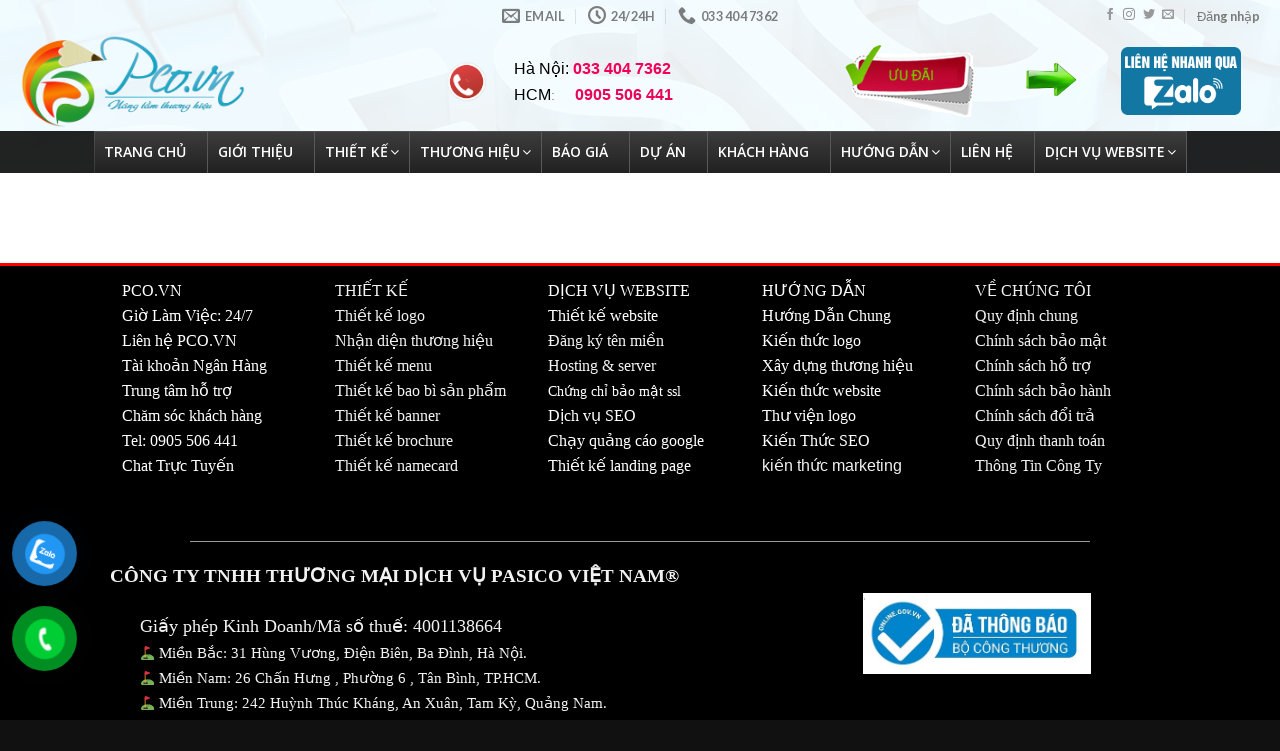

--- FILE ---
content_type: text/html; charset=UTF-8
request_url: http://pco.vn/chay-quang-cao-facebook/
body_size: 29171
content:
<!DOCTYPE html><html lang="vi" class="loading-site no-js"><head><meta charset="UTF-8" /><link rel="profile" href="//gmpg.org/xfn/11" /><link rel="pingback" href="" /><meta name='robots' content='index, follow, max-image-preview:large, max-snippet:-1, max-video-preview:-1' /><meta name="viewport" content="width=device-width, initial-scale=1, maximum-scale=1" /><title>CHẠY QUẢNG CÁO FACEBOOK -</title><link rel="stylesheet" href="//pco.vn/shoop_vn/cache/min/1/2b9829f726f68118cd282a2cfe14e439.css" data-minify="1" /><link rel="canonical" href="//pco.vn/chay-quang-cao-facebook/" /><meta property="og:locale" content="vi_VN" /><meta property="og:type" content="article" /><meta property="og:title" content="CHẠY QUẢNG CÁO FACEBOOK -" /><meta property="og:url" content="http://pco.vn/chay-quang-cao-facebook/" /><meta name="twitter:card" content="summary_large_image" /> <script type="application/ld+json" class="yoast-schema-graph">{"@context":"https://schema.org","@graph":[{"@type":"WebPage","@id":"http://pco.vn/chay-quang-cao-facebook/","url":"http://pco.vn/chay-quang-cao-facebook/","name":"CHẠY QUẢNG CÁO FACEBOOK -","isPartOf":{"@id":"https://pco.vn/#website"},"datePublished":"2019-08-14T16:51:54+00:00","dateModified":"2019-08-14T16:51:54+00:00","breadcrumb":{"@id":"http://pco.vn/chay-quang-cao-facebook/#breadcrumb"},"inLanguage":"vi","potentialAction":[{"@type":"ReadAction","target":["http://pco.vn/chay-quang-cao-facebook/"]}]},{"@type":"BreadcrumbList","@id":"http://pco.vn/chay-quang-cao-facebook/#breadcrumb","itemListElement":[{"@type":"ListItem","position":1,"name":"Trang chủ","item":"https://pco.vn/"},{"@type":"ListItem","position":2,"name":"CHẠY QUẢNG CÁO FACEBOOK"}]},{"@type":"WebSite","@id":"https://pco.vn/#website","url":"https://pco.vn/","name":"","description":"","potentialAction":[{"@type":"SearchAction","target":{"@type":"EntryPoint","urlTemplate":"https://pco.vn/?s={search_term_string}"},"query-input":"required name=search_term_string"}],"inLanguage":"vi"}]}</script> <link rel='dns-prefetch' href='//cdn.jsdelivr.net' /><link rel='dns-prefetch' href='//fonts.googleapis.com' /><link rel='prefetch' href='//pco.vn/shoop_vn/themes/flatsome/assets/js/chunk.countup.js?ver=3.16.2' /><link rel='prefetch' href='//pco.vn/shoop_vn/themes/flatsome/assets/js/chunk.sticky-sidebar.js?ver=3.16.2' /><link rel='prefetch' href='//pco.vn/shoop_vn/themes/flatsome/assets/js/chunk.tooltips.js?ver=3.16.2' /><link rel='prefetch' href='//pco.vn/shoop_vn/themes/flatsome/assets/js/chunk.vendors-popups.js?ver=3.16.2' /><link rel='prefetch' href='//pco.vn/shoop_vn/themes/flatsome/assets/js/chunk.vendors-slider.js?ver=3.16.2' /><link rel="alternate" type="application/rss+xml" title="Dòng thông tin  &raquo;" href="//pco.vn/feed/" /><link rel="alternate" type="application/rss+xml" title="Dòng phản hồi  &raquo;" href="//pco.vn/comments/feed/" /><style type="text/css">img.wp-smiley,img.emoji{display:inline!important;border:none!important;box-shadow:none!important;height:1em!important;width:1em!important;margin:0 0.07em!important;vertical-align:-0.1em!important;background:none!important;padding:0!important}</style><style id='wp-block-library-inline-css' type='text/css'>:root{--wp-admin-theme-color:#007cba;--wp-admin-theme-color--rgb:0,124,186;--wp-admin-theme-color-darker-10:#006ba1;--wp-admin-theme-color-darker-10--rgb:0,107,161;--wp-admin-theme-color-darker-20:#005a87;--wp-admin-theme-color-darker-20--rgb:0,90,135;--wp-admin-border-width-focus:2px;--wp-block-synced-color:#7a00df;--wp-block-synced-color--rgb:122,0,223}@media (-webkit-min-device-pixel-ratio:2),(min-resolution:192dpi){:root{--wp-admin-border-width-focus:1.5px}}.wp-element-button{cursor:pointer}:root{--wp--preset--font-size--normal:16px;--wp--preset--font-size--huge:42px}:root .has-very-light-gray-background-color{background-color:#eee}:root .has-very-dark-gray-background-color{background-color:#313131}:root .has-very-light-gray-color{color:#eee}:root .has-very-dark-gray-color{color:#313131}:root .has-vivid-green-cyan-to-vivid-cyan-blue-gradient-background{background:linear-gradient(135deg,#00d084,#0693e3)}:root .has-purple-crush-gradient-background{background:linear-gradient(135deg,#34e2e4,#4721fb 50%,#ab1dfe)}:root .has-hazy-dawn-gradient-background{background:linear-gradient(135deg,#faaca8,#dad0ec)}:root .has-subdued-olive-gradient-background{background:linear-gradient(135deg,#fafae1,#67a671)}:root .has-atomic-cream-gradient-background{background:linear-gradient(135deg,#fdd79a,#004a59)}:root .has-nightshade-gradient-background{background:linear-gradient(135deg,#330968,#31cdcf)}:root .has-midnight-gradient-background{background:linear-gradient(135deg,#020381,#2874fc)}.has-regular-font-size{font-size:1em}.has-larger-font-size{font-size:2.625em}.has-normal-font-size{font-size:var(--wp--preset--font-size--normal)}.has-huge-font-size{font-size:var(--wp--preset--font-size--huge)}.has-text-align-center{text-align:center}.has-text-align-left{text-align:left}.has-text-align-right{text-align:right}#end-resizable-editor-section{display:none}.aligncenter{clear:both}.items-justified-left{justify-content:flex-start}.items-justified-center{justify-content:center}.items-justified-right{justify-content:flex-end}.items-justified-space-between{justify-content:space-between}.screen-reader-text{clip:rect(1px,1px,1px,1px);word-wrap:normal!important;border:0;-webkit-clip-path:inset(50%);clip-path:inset(50%);height:1px;margin:-1px;overflow:hidden;padding:0;position:absolute;width:1px}.screen-reader-text:focus{clip:auto!important;background-color:#ddd;-webkit-clip-path:none;clip-path:none;color:#444;display:block;font-size:1em;height:auto;left:5px;line-height:normal;padding:15px 23px 14px;text-decoration:none;top:5px;width:auto;z-index:100000}html :where(.has-border-color){border-style:solid}html :where([style*=border-top-color]){border-top-style:solid}html :where([style*=border-right-color]){border-right-style:solid}html :where([style*=border-bottom-color]){border-bottom-style:solid}html :where([style*=border-left-color]){border-left-style:solid}html :where([style*=border-width]){border-style:solid}html :where([style*=border-top-width]){border-top-style:solid}html :where([style*=border-right-width]){border-right-style:solid}html :where([style*=border-bottom-width]){border-bottom-style:solid}html :where([style*=border-left-width]){border-left-style:solid}html :where(img[class*=wp-image-]){height:auto;max-width:100%}figure{margin:0 0 1em}html :where(.is-position-sticky){--wp-admin--admin-bar--position-offset:var(--wp-admin--admin-bar--height,0)}@media screen and (max-width:600px){html :where(.is-position-sticky){--wp-admin--admin-bar--position-offset:0}}</style><link rel='stylesheet' id='wpmm-google-fonts-style-css' href='//fonts.googleapis.com/css?family=Open+Sans%3A400%2C300%2C300italic%2C400italic%2C600%2C600italic%2C700&#038;ver=6.2' type='text/css' media='all' /><style id='woocommerce-inline-inline-css' type='text/css'>.woocommerce form .form-row .required{visibility:visible}</style><style id='flatsome-main-inline-css' type='text/css'>@font-face{font-family:"fl-icons";font-display:block;src:url(http://pco.vn/shoop_vn/themes/flatsome/assets/css/icons/fl-icons.eot?v=3.16.2);src:url(http://pco.vn/shoop_vn/themes/flatsome/assets/css/icons/fl-icons.eot#iefix?v=3.16.2) format("embedded-opentype"),url(http://pco.vn/shoop_vn/themes/flatsome/assets/css/icons/fl-icons.woff2?v=3.16.2) format("woff2"),url(http://pco.vn/shoop_vn/themes/flatsome/assets/css/icons/fl-icons.ttf?v=3.16.2) format("truetype"),url(http://pco.vn/shoop_vn/themes/flatsome/assets/css/icons/fl-icons.woff?v=3.16.2) format("woff"),url(http://pco.vn/shoop_vn/themes/flatsome/assets/css/icons/fl-icons.svg?v=3.16.2#fl-icons) format("svg")}</style><style id='rocket-lazyload-inline-css' type='text/css'>.rll-youtube-player{position:relative;padding-bottom:56.23%;height:0;overflow:hidden;max-width:100%;background:#000;margin:5px}.rll-youtube-player iframe{position:absolute;top:0;left:0;width:100%;height:100%;z-index:100;background:0 0}.rll-youtube-player img{bottom:0;display:block;left:0;margin:auto;max-width:100%;width:100%;position:absolute;right:0;top:0;border:none;height:auto;cursor:pointer;-webkit-transition:.4s all;-moz-transition:.4s all;transition:.4s all}.rll-youtube-player img:hover{-webkit-filter:brightness(75%)}.rll-youtube-player .play{height:72px;width:72px;left:50%;top:50%;margin-left:-36px;margin-top:-36px;position:absolute;background:url(http://pco.vn/shoop_vn/plugins/wp-rocket/inc/front/img/youtube.png) no-repeat;cursor:pointer}</style> <script type='text/javascript' src='//pco.vn/shoop_vn/cache/busting/1/wp-includes/js/jquery/jquery.min-3.6.3.js' id='jquery-core-js'></script> <script type='text/javascript' id='wp_megamenu-frontend_scripts-js-extra'>/* <![CDATA[ */ var wp_megamenu_params = {"wpmm_mobile_toggle_option":"toggle_standard","wpmm_event_behavior":"click_submenu","wpmm_ajaxurl":"http:\/\/pco.vn\/wp-admin\/admin-ajax.php","wpmm_ajax_nonce":"887f8b9455","check_woocommerce_enabled":"true","wpmm_mlabel_animation_type":"none","wpmm_animation_delay":"2s","wpmm_animation_duration":"3s","wpmm_animation_iteration_count":"1","enable_mobile":"1"}; /* ]]> */</script> <script type='text/javascript' async src='//www.googletagmanager.com/gtag/js?id=G-JRLD7YZYC7' id='google-tag-manager-js'></script> <script type='text/javascript' id='google-tag-manager-js-after'>window.dataLayer = window.dataLayer || [];
	function gtag(){dataLayer.push(arguments);}
	gtag('js', new Date());
	gtag('config', 'G-JRLD7YZYC7', { 'send_page_view': false });</script> <link rel="https://api.w.org/" href="//pco.vn/wp-json/" /><link rel="alternate" type="application/json" href="//pco.vn/wp-json/wp/v2/pages/574" /><meta name="generator" content="WordPress 6.2" /><meta name="generator" content="WooCommerce 7.6.0" /><link rel='shortlink' href='//pco.vn/?p=574' /><link rel="alternate" type="application/json+oembed" href="//pco.vn/wp-json/oembed/1.0/embed?url=http%3A%2F%2Fpco.vn%2Fchay-quang-cao-facebook%2F" /><link rel="alternate" type="text/xml+oembed" href="//pco.vn/wp-json/oembed/1.0/embed?url=http%3A%2F%2Fpco.vn%2Fchay-quang-cao-facebook%2F&#038;format=xml" /><style type='text/css'>.wp-megamenu-main-wrapper .wpmm-mega-menu-icon{font-size:13px}</style><style>.bg{opacity:0;transition:opacity 1s;-webkit-transition:opacity 1s}.bg-loaded{opacity:1}</style> <script>(function(w,d,s,l,i){w[l]=w[l]||[];w[l].push({'gtm.start':
new Date().getTime(),event:'gtm.js'});var f=d.getElementsByTagName(s)[0],
j=d.createElement(s),dl=l!='dataLayer'?'&l='+l:'';j.async=true;j.src=
'https://www.googletagmanager.com/gtm.js?id='+i+dl;f.parentNode.insertBefore(j,f);
})(window,document,'script','dataLayer','GTM-WRKBMSDM');</script>  <noscript><style>.woocommerce-product-gallery{opacity:1!important}</style></noscript><link rel="preconnect" href="//code.tidio.co"><link rel="icon" href="//pco.vn/shoop_vn/uploads/2019/08/cropped-logo-pcoArtboard-1-32x32.png" sizes="32x32" /><link rel="icon" href="//pco.vn/shoop_vn/uploads/2019/08/cropped-logo-pcoArtboard-1-192x192.png" sizes="192x192" /><link rel="apple-touch-icon" href="//pco.vn/shoop_vn/uploads/2019/08/cropped-logo-pcoArtboard-1-180x180.png" /><meta name="msapplication-TileImage" content="http://pco.vn/shoop_vn/uploads/2019/08/cropped-logo-pcoArtboard-1-270x270.png" /><style id="custom-css" type="text/css">:root{--primary-color:#03a84e}.container-width,.full-width .ubermenu-nav,.container,.row{max-width:1270px}.row.row-collapse{max-width:1240px}.row.row-small{max-width:1262.5px}.row.row-large{max-width:1300px}.header-main{height:100px}#logo img{max-height:100px}#logo{width:246px}#logo img{padding:3px 0}.header-bottom{min-height:41px}.header-top{min-height:30px}.transparent .header-main{height:90px}.transparent #logo img{max-height:90px}.has-transparent + .page-title:first-of-type,.has-transparent + #main>.page-title,.has-transparent + #main>div>.page-title,.has-transparent + #main .page-header-wrapper:first-of-type .page-title{padding-top:170px}.header.show-on-scroll,.stuck .header-main{height:99px!important}.stuck #logo img{max-height:99px!important}.header-bg-color{background-color:rgba(255,255,255,.92)}.header-bg-image{background-image:url(http://pco.vn/shoop_vn/uploads/2019/08/thiet-ke-logo-thuong-hieu.jpg)}.header-bg-image{background-repeat:repeat}.header-bottom{background-color:rgba(10,10,10,.9)}.top-bar-nav>li>a{line-height:16px}.header-main .nav>li>a{line-height:16px}.stuck .header-main .nav>li>a{line-height:50px}.header-bottom-nav>li>a{line-height:16px}@media (max-width:549px){.header-main{height:70px}#logo img{max-height:70px}}.nav-dropdown{font-size:100%}.header-top{background-color:rgba(255,255,255,0)!important}.accordion-title.active,.has-icon-bg .icon .icon-inner,.logo a,.primary.is-underline,.primary.is-link,.badge-outline .badge-inner,.nav-outline>li.active>a,.nav-outline>li.active>a,.cart-icon strong,[data-color='primary'],.is-outline.primary{color:#03a84e}[data-text-color="primary"]{color:#03a84e!important}[data-text-bg="primary"]{background-color:#03a84e}.scroll-to-bullets a,.featured-title,.label-new.menu-item>a:after,.nav-pagination>li>.current,.nav-pagination>li>span:hover,.nav-pagination>li>a:hover,.has-hover:hover .badge-outline .badge-inner,button[type="submit"],.button.wc-forward:not(.checkout):not(.checkout-button),.button.submit-button,.button.primary:not(.is-outline),.featured-table .title,.is-outline:hover,.has-icon:hover .icon-label,.nav-dropdown-bold .nav-column li>a:hover,.nav-dropdown.nav-dropdown-bold>li>a:hover,.nav-dropdown-bold.dark .nav-column li>a:hover,.nav-dropdown.nav-dropdown-bold.dark>li>a:hover,.header-vertical-menu__opener,.is-outline:hover,.tagcloud a:hover,.grid-tools a,input[type='submit']:not(.is-form),.box-badge:hover .box-text,input.button.alt,.nav-box>li>a:hover,.nav-box>li.active>a,.nav-pills>li.active>a,.current-dropdown .cart-icon strong,.cart-icon:hover strong,.nav-line-bottom>li>a:before,.nav-line-grow>li>a:before,.nav-line>li>a:before,.banner,.header-top,.slider-nav-circle .flickity-prev-next-button:hover svg,.slider-nav-circle .flickity-prev-next-button:hover .arrow,.primary.is-outline:hover,.button.primary:not(.is-outline),input[type='submit'].primary,input[type='submit'].primary,input[type='reset'].button,input[type='button'].primary,.badge-inner{background-color:#03a84e}.nav-vertical.nav-tabs>li.active>a,.scroll-to-bullets a.active,.nav-pagination>li>.current,.nav-pagination>li>span:hover,.nav-pagination>li>a:hover,.has-hover:hover .badge-outline .badge-inner,.accordion-title.active,.featured-table,.is-outline:hover,.tagcloud a:hover,blockquote,.has-border,.cart-icon strong:after,.cart-icon strong,.blockUI:before,.processing:before,.loading-spin,.slider-nav-circle .flickity-prev-next-button:hover svg,.slider-nav-circle .flickity-prev-next-button:hover .arrow,.primary.is-outline:hover{border-color:#03a84e}.nav-tabs>li.active>a{border-top-color:#03a84e}.widget_shopping_cart_content .blockUI.blockOverlay:before{border-left-color:#03a84e}.woocommerce-checkout-review-order .blockUI.blockOverlay:before{border-left-color:#03a84e}.slider .flickity-prev-next-button:hover svg,.slider .flickity-prev-next-button:hover .arrow{fill:#03a84e}.primary:focus-visible,.submit-button:focus-visible,button[type="submit"]:focus-visible{outline-color:#03a84e!important}[data-icon-label]:after,.secondary.is-underline:hover,.secondary.is-outline:hover,.icon-label,.button.secondary:not(.is-outline),.button.alt:not(.is-outline),.badge-inner.on-sale,.button.checkout,.single_add_to_cart_button,.current .breadcrumb-step{background-color:#d33}[data-text-bg="secondary"]{background-color:#d33}.secondary.is-underline,.secondary.is-link,.secondary.is-outline,.stars a.active,.star-rating:before,.woocommerce-page .star-rating:before,.star-rating span:before,.color-secondary{color:#d33}[data-text-color="secondary"]{color:#dd3333!important}.secondary.is-outline:hover{border-color:#d33}.secondary:focus-visible,.alt:focus-visible{outline-color:#dd3333!important}.success.is-underline:hover,.success.is-outline:hover,.success{background-color:#83c256}.success-color,.success.is-link,.success.is-outline{color:#83c256}.success-border{border-color:#83c256!important}[data-text-color="success"]{color:#83c256!important}[data-text-bg="success"]{background-color:#83c256}.alert.is-underline:hover,.alert.is-outline:hover,.alert{background-color:#d33}.alert.is-link,.alert.is-outline,.color-alert{color:#d33}[data-text-color="alert"]{color:#dd3333!important}[data-text-bg="alert"]{background-color:#d33}body{font-size:100%}@media screen and (max-width:549px){body{font-size:100%}}body{font-family:inherit}.nav>li>a{font-family:Lato,sans-serif}.mobile-sidebar-levels-2 .nav>li>ul>li>a{font-family:Lato,sans-serif}.nav>li>a,.mobile-sidebar-levels-2 .nav>li>ul>li>a{font-weight:700;font-style:normal}h1,h2,h3,h4,h5,h6,.heading-font,.off-canvas-center .nav-sidebar.nav-vertical>li>a{font-family:Lato,sans-serif}h1,h2,h3,h4,h5,h6,.heading-font,.banner h1,.banner h2{font-weight:700;font-style:normal}.alt-font{font-family:"Dancing Script",sans-serif}a{color:#d93}@media screen and (min-width:550px){.products .box-vertical .box-image{min-width:247px!important;width:247px!important}}.absolute-footer,html{background-color:#111}.nav-vertical-fly-out>li + li{border-top-width:1px;border-top-style:solid}.label-new.menu-item>a:after{content:"New"}.label-hot.menu-item>a:after{content:"Hot"}.label-sale.menu-item>a:after{content:"Sale"}.label-popular.menu-item>a:after{content:"Popular"}</style><style type="text/css" id="wp-custom-css">.header-nav-main{justify-content:center}.wp-megamenu-main-wrapper.wpmm-orientation-horizontal ul.wpmm-mega-wrapper>li>a{padding:10px 22px 10px 10px;font-weight:500}.wp-megamenu-main-wrapper.wpmm-orientation-horizontal ul.wpmm-mega-wrapper>li>a .wpmm-mega-menu-href-title{font-weight:600;font-size:14px}h1,h2,h3,h4,h5,h6{font-family:"Open Sans",Arial,Helvetica,sans-serif}.animation-bg .circles{position:absolute;top:0;left:0;width:100%;height:100%;overflow:hidden}.animation-bg .circles li{position:absolute;display:block;list-style:none;width:20px;height:20px;background:rgba(255,255,255,.2);animation:animate 25s linear infinite;bottom:-150px}.animation-bg .circles li:nth-child(1){left:25%;width:80px;height:80px;animation-delay:0s}.animation-bg .circles li:nth-child(2){left:10%;width:20px;height:20px;animation-delay:2s;animation-duration:12s}.animation-bg .circles li:nth-child(3){left:70%;width:20px;height:20px;animation-delay:4s}.animation-bg .circles li:nth-child(4){left:40%;width:60px;height:60px;animation-delay:0s;animation-duration:18s}.animation-bg .circles li:nth-child(5){left:65%;width:20px;height:20px;animation-delay:0s}.animation-bg .circles li:nth-child(6){left:75%;width:110px;height:110px;animation-delay:3s}.animation-bg .circles li:nth-child(7){left:35%;width:150px;height:150px;animation-delay:7s}.animation-bg .circles li:nth-child(8){left:50%;width:25px;height:25px;animation-delay:15s;animation-duration:45s}.animation-bg .circles li:nth-child(9){left:20%;width:15px;height:15px;animation-delay:2s;animation-duration:35s}.animation-bg .circles li:nth-child(10){left:85%;width:150px;height:150px;animation-delay:0s;animation-duration:11s}@keyframes animate{0%{transform:translateY(0) rotate(0deg);opacity:1;border-radius:0}100%{transform:translateY(-1000px) rotate(720deg);opacity:0;border-radius:50%}}.blue-gradient-bg{background-image:linear-gradient(180deg,#fff,rgb(219,241,255))}.book-img-bg{background-image:linear-gradient(45deg,rgba(2,33,64,.8) 55%,rgba(45,95,93,.85)),url(http://pco.vn/shoop_vn/uploads/2021/10/background2.jpeg);background-position:center;background-size:cover;background-attachment:fixed}.line-bottom-title:after{content:" ";width:50%;height:3px;display:block;background-color:rgb(230,126,34,1);margin:0 auto;margin-top:5px}.background-icon-1 img{background:#feece2}.background-icon-2 img{background:#93c0d4}.background-icon-3 img{background:#ecb9b9}.background-icon-4 img{background:#c9a6ec}.border-radius-50 img{border-radius:50%}.no-pd-top-bt{padding-bottom:0;padding-top:0}.line-img-bt-title h3:before{content:'';position:absolute;top:100%;left:50%;transform:translatex(-50%);height:19px;width:80%;background:url(http://pco.vn/shoop_vn/uploads/2021/10/line-icon1.png) no-repeat center center}.form-sdt{margin:10px;padding:10px 50px;background:#035a87;background-image:-ms-linear-gradient(0deg,#00cb9a 0%,#1fdd94 100%);border-top-left-radius:80px;border-bottom-right-radius:80px}.form-sdt .col-inner{display:flex;justify-content:center}.form-sdt .wpcf7-form .wpcf7-response-output,.animation-bg .wpcf7-response-output{color:white!important;margin:10px 0px!important}.form-sdt .wpcf7-form .custome-phone-form input{margin-top:1em}.custome-phone-form .wpcf7-submit{max-height:38.9px;border-bottom-right-radius:5px;border-top-right-radius:5px}.custome-phone-form .wpcf7-text{min-width:135px;border-bottom-left-radius:5px;border-top-left-radius:5px}.custome-phone-form p{display:flex}.form-sdt .wpcf7-form{margin-top:1.3em}.wpcf7-spinner{display:none}.linear-gradient-1 h3{background-image:linear-gradient(45deg,#FB521B,#E9AD33);color:white;border-radius:15px 15px 0 0;padding:40px 10px}.linear-gradient-2 h3{background-image:linear-gradient(45deg,#88226B,#DA4251);color:white;border-radius:15px 15px 0 0;padding:40px 10px}.linear-gradient-3 h3{background-image:linear-gradient(45deg,#139B8D,#36DA77);color:white;border-radius:15px 15px 0 0;padding:40px 10px}.linear-gradient-1 ul,.linear-gradient-2 ul,.linear-gradient-3 ul{padding:10px 15px}.background-bao-gia:before{content:'';position:absolute;top:40%;left:10%;transform:translatex(-50%);height:1000px;width:1000px;background:rgb(219 241 255);border-radius:50%}.background-bao-gia:after{content:'';position:absolute;bottom:40%;right:-40%;transform:translatex(-50%);height:700px;width:700px;background:rgb(219 241 255);border-radius:50%}.z-index-1{z-index:1}.no-pd-bottom{padding-bottom:0px!important}.gradient-bg-brand-page{background:linear-gradient(0deg,#fff,rgb(219,241,255))}.before-bg-brand-page:before{content:"";position:absolute;right:-40%;width:100%;height:100%;border-top-left-radius:40%;border-bottom-left-radius:40%;transform:rotate(45deg) z-index:0;background:#1976d2}.before-bg-brand-page-1:before{content:"";position:absolute;width:100%;height:55%;border-radius:50% 50% 50% 50%;background:#75b3f1;top:50%;left:-20%}.header-brand-page .wpcf7-submit{background-color:rgb(25,118,210)!important}.header-brand-page .wpcf7-form .wpcf7-response-output{margin:10px 0px!important}.price-brand-bg h3{background-color:rgb(9,134,214);color:white;border-radius:15px 15px 0 0;padding:40px 10px}.price-brand-bg tbody{padding:10px 15px;display:block}.bg-gradient-ads{background:linear-gradient(270deg,#6a85b6,#bac8e0,#a1c4fd,#c2e9fb);background-size:400% 400%;color:#fff;border-radius:16px;box-shadow:0 6px 20px rgba(106,133,182,.25);padding:24px;animation:gradientMove 12s ease infinite;transition:transform 0.3s ease}.bg-gradient-ads:hover{transform:translateY(-4px);box-shadow:0 10px 28px rgba(106,133,182,.35)}@keyframes gradientMove{0%{background-position:0% 50%}50%{background-position:100% 50%}100%{background-position:0% 50%}}.before-bg-fb-page:before{content:"";position:absolute;right:-40%;width:100%;height:93%;border-top-left-radius:40%;border-bottom-left-radius:40%;transform:rotate(45deg) z-index:0;background:#1976d2}.before-bg-fb-page-1:before{content:"";position:absolute;width:120%;height:55%;border-radius:50% 50% 50% 50%;background:#75b3f1;top:56%;left:-20%}.fb-ads-bg-content-01:before{content:"";position:absolute;width:100%;height:71%;border-radius:74% 208% 120% 150%;background:#dbf1ff;top:49%;left:10%;transform:rotate(-180deg)}.fb-ads-bg-content-02:before{content:"";position:absolute;width:110%;height:65%;border-radius:50% 50% 50% 50%;background:#df9b24;top:48%;left:-8%;transform:rotate(-183deg)}.fb-ads-bg-content-03:before{content:"";position:absolute;width:105%;height:65%;border-radius:50% 50% 50% 50%;background:#4b84c9;top:45%;left:5%;transform:rotate(-172deg)}.cirlce-check ul li{list-style:none;position:relative;padding-left:40px;margin-bottom:12px}.cirlce-check ul li::before{content:'';position:absolute;left:0;top:45%;transform:translateY(-50%);width:20px;height:20px;background:linear-gradient(135deg,#60aaf3 0%,#1976d2 100%);border-radius:50%;box-shadow:0 2px 4px rgba(207,141,29,.3)}.cirlce-check ul li::after{content:'✓';position:absolute;left:5px;top:45%;transform:translateY(-50%);color:white;font-size:12px;font-weight:700}.glow-dot-li-1 ul li{list-style:none;position:relative;padding-left:35px;margin-bottom:15px}.glow-dot-li-1 ul li::before{content:'';position:absolute;left:0;top:8px;width:10px;height:10px;background:#5ba0cf;border-radius:50%;box-shadow:0 0 0 4px rgba(91,160,207,.15),0 0 0 8px rgba(91,160,207,.08)}.glow-dot-li-2 ul li{list-style:none;position:relative;padding-left:35px;margin-bottom:15px}.glow-dot-li-2 ul li::before{content:'';position:absolute;left:0;top:8px;width:10px;height:10px;background:#cf8d1d;border-radius:50%;box-shadow:0 0 0 4px rgba(207,141,29,.15),0 0 0 8px rgba(207,141,29,.08)}.glow-dot-li-3 ul li{list-style:none;position:relative;padding-left:35px;margin-bottom:15px}.glow-dot-li-3 ul li::before{content:'';position:absolute;left:0;top:8px;width:10px;height:10px;background:#3e70ad;border-radius:50%;box-shadow:0 0 0 4px rgba(62,112,173,.15),0 0 0 8px rgba(62,112,173,.08)}.glow-dot-li-4 ul li{list-style:none;position:relative;padding-left:35px;margin-bottom:15px}.glow-dot-li-4 ul li::before{content:'';position:absolute;left:0;top:8px;width:10px;height:10px;background:#cb5040;border-radius:50%;box-shadow:0 0 0 4px rgba(203,80,64,.15),0 0 0 8px rgba(203,80,64,.08)}.float-animation-subtle{animation:float-subtle 2s ease-in-out infinite}@keyframes float-subtle{0%{transform:translateY(0)}50%{transform:translateY(-18px)}100%{transform:translateY(0)}}.bg-for-quy-trinh-fb-ads{background:linear-gradient(135deg,#f0f9ff 0%,#e0f2fe 100%)}.timeline-section{max-width:1200px;margin:0 auto}.section-header{text-align:center;position:relative}.section-header h2{font-size:2.5rem;background:linear-gradient(135deg,#1e40af 0%,#3b82f6 50%,#60a5fa 100%);-webkit-background-clip:text;-webkit-text-fill-color:transparent;background-clip:text;margin-bottom:12px;font-weight:700;letter-spacing:-.5px}.section-header p{color:#64748b;font-size:1rem;margin-bottom:30px}.header-line{width:80px;height:4px;background:linear-gradient(90deg,#3b82f6,#8b5cf6);margin:0 auto;border-radius:2px;position:relative}.header-line::before,.header-line::after{content:'';position:absolute;width:12px;height:12px;background:#8b5cf6;border-radius:50%;top:50%;transform:translateY(-50%)}.header-line::before{left:-6px}.header-line::after{right:-6px}.timeline{position:relative;padding:20px 0}.timeline::before{content:'';position:absolute;left:50%;transform:translateX(-50%);width:3px;height:calc(100% - 40px);background:linear-gradient(180deg,#3b82f6 0%,#8b5cf6 50%,#3b82f6 100%);top:20px;box-shadow:0 0 20px rgba(59,130,246,.3)}.timeline-item{display:flex;margin-bottom:20px;position:relative;align-items:center;opacity:0;animation:fadeInUp 0.8s ease forwards}.timeline-item:last-child{margin-bottom:0}.timeline-item:nth-child(1){animation-delay:0.1s}.timeline-item:nth-child(2){animation-delay:0.2s}.timeline-item:nth-child(3){animation-delay:0.3s}.timeline-item:nth-child(4){animation-delay:0.4s}.timeline-item:nth-child(5){animation-delay:0.5s}.timeline-item:nth-child(even){flex-direction:row-reverse}.timeline-content{width:calc(50% - 80px);padding:28px;background:white;border-radius:20px;box-shadow:0 10px 40px rgba(0,0,0,.08);position:relative;transition:all 0.4s cubic-bezier(.4,0,.2,1);overflow:hidden}.timeline-content::before{content:'';position:absolute;top:0;left:0;right:0;height:4px;background:linear-gradient(90deg,#3b82f6,#8b5cf6);transform:scaleX(0);transition:transform 0.4s ease}.timeline-content:hover::before{transform:scaleX(1)}.timeline-content:hover{transform:translateY(-10px);box-shadow:0 20px 60px rgba(59,130,246,.2)}.timeline-item:nth-child(odd) .timeline-content{margin-right:auto}.timeline-item:nth-child(even) .timeline-content{margin-left:auto}.timeline-center{position:absolute;left:50%;transform:translateX(-50%);display:flex;flex-direction:column;align-items:center;gap:20px;z-index:2}.timeline-item:nth-child(even) .timeline-center{flex-direction:column-reverse}.timeline-dot{width:20px;height:20px;background:white;border:4px solid #3b82f6;border-radius:50%;box-shadow:0 0 0 8px rgba(59,130,246,.1),0 4px 15px rgba(59,130,246,.3);transition:all 0.3s ease;position:relative}.timeline-item:hover .timeline-dot{transform:scale(1.3);box-shadow:0 0 0 12px rgba(59,130,246,.2),0 6px 20px rgba(59,130,246,.4)}.timeline-dot::before{content:'';position:absolute;width:8px;height:8px;background:#3b82f6;border-radius:50%;top:50%;left:50%;transform:translate(-50%,-50%);animation:pulse 2s infinite}@keyframes pulse{0%,100%{opacity:1;transform:translate(-50%,-50%) scale(1)}50%{opacity:.5;transform:translate(-50%,-50%) scale(1.5)}}.timeline-badge{background:linear-gradient(135deg,#6366f1 0%,#8b5cf6 50%,#a855f7 100%);color:white;padding:12px 28px;border-radius:50px;font-size:.95rem;font-weight:600;white-space:nowrap;box-shadow:0 8px 25px rgba(139,92,246,.4);transition:all 0.3s ease;position:relative;overflow:hidden}.timeline-badge::before{content:'';position:absolute;top:0;left:-100%;width:100%;height:100%;background:linear-gradient(90deg,transparent,rgba(255,255,255,.3),transparent);transition:left 0.5s ease}.timeline-item:hover .timeline-badge::before{left:100%}.timeline-badge::after{content:'✓';position:absolute;right:12px;top:50%;transform:translateY(-50%);opacity:0;transition:all 0.3s ease}.timeline-item:hover .timeline-badge{transform:scale(1.05);box-shadow:0 10px 30px rgba(139,92,246,.5)}.step-number{position:absolute;font-size:210px;font-weight:900;color:transparent;-webkit-text-stroke:2px #e0f2fe;z-index:0;user-select:none;pointer-events:none;transition:all 0.4s ease}.timeline-item:nth-child(odd) .step-number{right:-30px;top:50%;transform:translateY(-50%)}.timeline-item:nth-child(even) .step-number{left:-30px;top:50%;transform:translateY(-50%)}.timeline-item:hover .step-number{-webkit-text-stroke:2px #bfdbfe}.timeline-content .step-label{color:#ef4444;font-size:.85rem;font-weight:600;margin-bottom:12px;display:inline-block;text-transform:uppercase;letter-spacing:.5px}.timeline-content h3{color:#1e40af;font-size:1.4rem;margin-bottom:12px;font-weight:700;position:relative;z-index:1}.timeline-content p{color:#64748b;font-size:.95rem;line-height:1.7;margin-bottom:20px;position:relative;z-index:1}.timeline-link{color:#3b82f6;text-decoration:none;font-size:.95rem;font-weight:600;display:inline-flex;align-items:center;gap:8px;transition:all 0.3s ease;position:relative;z-index:1}.timeline-link::after{content:'→';transition:transform 0.3s ease}.timeline-link:hover{color:#1e40af;gap:12px}.timeline-link:hover::after{transform:translateX(5px)}.icon-wrapper{position:absolute;width:50px;height:50px;background:linear-gradient(135deg,#dbeafe,#bfdbfe);border-radius:15px;display:flex;align-items:center;justify-content:center;font-size:24px;top:25px;right:25px;opacity:.6;transition:all 0.3s ease}.timeline-item:hover .icon-wrapper{opacity:1;transform:rotate(10deg) scale(1.1)}@keyframes fadeInUp{from{opacity:0;transform:translateY(50px)}to{opacity:1;transform:translateY(0)}}@media (max-width:1024px){.timeline-content{width:calc(50% - 60px)}.step-number{font-size:90px}}@media (max-width:768px){body{padding:40px 15px}.section-header{margin-bottom:50px}.section-header h2{font-size:2rem}.section-header p{font-size:.95rem}.timeline{padding:15px 0}.timeline::before{left:30px;height:calc(100% - 30px);top:15px}.timeline-item{flex-direction:column!important;align-items:flex-start;padding-left:80px;margin-bottom:50px}.timeline-item:last-child{margin-bottom:0}.timeline-content{width:100%!important;margin:0!important;padding:25px}.timeline-center{left:-16px;transform:translateX(0);flex-direction:column!important}.step-number{display:none}.icon-wrapper{width:45px;height:45px;font-size:22px;top:20px;right:20px}.timeline-badge{font-size:.85rem;padding:10px 22px}}@media (max-width:480px){body{padding:30px 15px}.section-header h2{font-size:1.6rem}.section-header{margin-bottom:40px}.timeline-content{padding:22px}.timeline-content h3{font-size:1.25rem}.timeline-content p{font-size:.9rem}.timeline-item{padding-left:70px;margin-bottom:20px}.timeline::before{left:25px}.timeline-center{left:-14px}.timeline-badge{font-size:.8rem;padding:8px 18px}}.type-fb-ads-card .col-inner{background:rgba(255,255,255,.1);backdrop-filter:blur(10px);border-radius:20px;padding:15px 10px;text-align:center;border:2px solid rgba(255,255,255,.1)}.partner-section{display:flex;align-items:center;padding:0 50px;overflow:hidden;position:relative}.partner-section::after{content:'';position:absolute;inset:0;background:radial-gradient(circle at 30% 50%,rgba(255,255,255,.08),transparent 60%);pointer-events:none}.container-partner-section{display:flex;align-items:center;padding:20px 10px;width:100%}.text-column{flex:0 0 35%}.text-box-partner-ads{display:flex;align-items:center;gap:20px;padding:15px 15px;background:rgba(255,255,255,.15);backdrop-filter:blur(12px);border-radius:16px;border:1px solid rgba(255,255,255,.25)}.checkmark{width:44px;height:44px;background:#10b981;border-radius:50%;display:flex;align-items:center;justify-content:center;flex-shrink:0;font-size:24px;color:white;font-weight:700;box-shadow:0 4px 12px rgba(16,185,129,.3)}.text-box-partner-ads h2{font-size:17px;line-height:1.5;font-weight:800;color:white;letter-spacing:.2px}.slider-column{flex:1;overflow:hidden;position:relative}.slider-track{display:flex;gap:20px;animation:smoothSlide 25s linear infinite}.slider-track:hover{animation-play-state:paused}.logo-card{flex:0 0 190px}.logo-card:hover{transform:translateY(-6px);box-shadow:0 12px 28px rgba(0,0,0,.15)}.logo-card img{object-fit:contain;transition:transform 0.3s ease}.logo-card:hover img{transform:scale(1.08)}.slider-column::before,.slider-column::after{content:'';position:absolute;top:0;bottom:0;width:80px;z-index:2;pointer-events:none}.slider-column::before{left:0;background:linear-gradient(to right,#1d4d8d,transparent)}.slider-column::after{right:0;background:linear-gradient(to left,#0f4286,transparent)}@keyframes smoothSlide{0%{transform:translateX(0)}100%{transform:translateX(-50%)}}@media (max-width:1024px){.container-partner-section{gap:60px}.text-column{flex:0 0 38%}.text-box-partner-ads h2{font-size:15px}text-box-partner-ads .logo-card{flex:0 0 170px;height:105px}}@media (max-width:768px){.partner-section{padding:0}.container-partner-section{flex-direction:column;gap:10px}.text-column{flex:1;width:100%}.text-box-partner-ads{padding:10px}.checkmark{width:40px;height:40px;font-size:20px}.text-box-partner-ads h2{font-size:14px}.slider-column{width:100%}.slider-column::before,.slider-column::after{width:50px}}.book-img-bg-fb-ads{background-image:linear-gradient(45deg,rgb(6 63 120 / 80%) 55%,rgba(45,95,93,.85)),url(https://pco.vn/shoop_vn/uploads/2021/10/background2.jpeg);background-position:center;background-size:cover;background-attachment:fixed}.pco-pricing-container{max-width:1400px;margin:0 auto}.pco-pricing-title{text-align:center;color:white;font-size:2.5em;margin-bottom:50px;text-shadow:2px 2px 4px rgba(0,0,0,.2)}.pco-pricing-table-wrapper{background:white;border-radius:20px;overflow:hidden;box-shadow:0 20px 60px rgba(0,0,0,.3)}.pco-pricing-table{width:100%;border-collapse:collapse}.pco-pricing-table th{background:linear-gradient(135deg,#1e3c72 0%,#2a5298 100%);color:white;padding:25px 15px;text-align:center;font-size:1.1em;font-weight:600;border-right:2px solid rgba(255,255,255,.1)}.pco-pricing-table th:first-child{text-align:left;background:#0f2744;width:280px}.pco-pricing-table td{padding:20px 15px;text-align:center;border-bottom:1px solid #e0e0e0;border-right:1px solid #e0e0e0;color:#333}.pco-pricing-table td:first-child{text-align:left;font-weight:500;background:#f8f9fa;color:#2a5298;border-right:2px solid #e0e0e0}.pco-pricing-table .pco-pricing-category-row td{background:#e3f2fd;font-weight:700;color:#1565c0;font-size:1.05em;padding:15px}.pco-pricing-table .pco-pricing-price-row td{font-size:1.3em;font-weight:700;color:#1e88e5}.pco-pricing-budget-range{color:#43a047;font-weight:600;font-size:.95em;display:block;margin-bottom:5px}.pco-pricing-highlight{color:#e53935;font-weight:700}.pco-pricing-btn-order{background:linear-gradient(135deg,#43a047 0%,#66bb6a 100%);color:white;border:none;padding:12px 30px;border-radius:25px;font-size:1em;font-weight:600;cursor:pointer;transition:all 0.3s;text-transform:uppercase;box-shadow:0 4px 15px rgba(67,160,71,.3)}.pco-pricing-btn-order:hover{transform:translateY(-2px);box-shadow:0 6px 20px rgba(67,160,71,.4)}.pco-pricing-empty-cell{background:#fafafa}@media (max-width:1200px){.pco-pricing-table-wrapper{overflow-x:auto}.pco-pricing-title{font-size:2em}}@media (max-width:768px){body{padding:20px 10px}.pco-pricing-title{font-size:1.5em;margin-bottom:30px}.pco-pricing-table th,.pco-pricing-table td{padding:12px 8px;font-size:.9em}.pco-pricing-table th:first-child{width:200px}.pco-pricing-btn-order{padding:10px 20px;font-size:.9em}.pco-pricing-table .pco-pricing-price-row td{font-size:1em}}</style><style id="kirki-inline-styles">@font-face{font-family:'Lato';font-style:normal;font-weight:700;font-display:swap;src:url(http://pco.vn/shoop_vn/fonts/lato/font) format('woff');unicode-range:U+0100-02BA,U+02BD-02C5,U+02C7-02CC,U+02CE-02D7,U+02DD-02FF,U+0304,U+0308,U+0329,U+1D00-1DBF,U+1E00-1E9F,U+1EF2-1EFF,U+2020,U+20A0-20AB,U+20AD-20C0,U+2113,U+2C60-2C7F,U+A720-A7FF}@font-face{font-family:'Lato';font-style:normal;font-weight:700;font-display:swap;src:url(http://pco.vn/shoop_vn/fonts/lato/font) format('woff');unicode-range:U+0000-00FF,U+0131,U+0152-0153,U+02BB-02BC,U+02C6,U+02DA,U+02DC,U+0304,U+0308,U+0329,U+2000-206F,U+20AC,U+2122,U+2191,U+2193,U+2212,U+2215,U+FEFF,U+FFFD}@font-face{font-family:'Dancing Script';font-style:normal;font-weight:400;font-display:swap;src:url(http://pco.vn/shoop_vn/fonts/dancing-script/font) format('woff');unicode-range:U+0102-0103,U+0110-0111,U+0128-0129,U+0168-0169,U+01A0-01A1,U+01AF-01B0,U+0300-0301,U+0303-0304,U+0308-0309,U+0323,U+0329,U+1EA0-1EF9,U+20AB}@font-face{font-family:'Dancing Script';font-style:normal;font-weight:400;font-display:swap;src:url(http://pco.vn/shoop_vn/fonts/dancing-script/font) format('woff');unicode-range:U+0100-02BA,U+02BD-02C5,U+02C7-02CC,U+02CE-02D7,U+02DD-02FF,U+0304,U+0308,U+0329,U+1D00-1DBF,U+1E00-1E9F,U+1EF2-1EFF,U+2020,U+20A0-20AB,U+20AD-20C0,U+2113,U+2C60-2C7F,U+A720-A7FF}@font-face{font-family:'Dancing Script';font-style:normal;font-weight:400;font-display:swap;src:url(http://pco.vn/shoop_vn/fonts/dancing-script/font) format('woff');unicode-range:U+0000-00FF,U+0131,U+0152-0153,U+02BB-02BC,U+02C6,U+02DA,U+02DC,U+0304,U+0308,U+0329,U+2000-206F,U+20AC,U+2122,U+2191,U+2193,U+2212,U+2215,U+FEFF,U+FFFD}</style></head><body class="page-template-default page page-id-574 theme-flatsome woocommerce-no-js full-width lightbox nav-dropdown-has-arrow nav-dropdown-has-shadow nav-dropdown-has-border mobile-submenu-toggle"><noscript><iframe src="https://www.googletagmanager.com/ns.html?id=GTM-WRKBMSDM"
height="0" width="0" style="display:none;visibility:hidden"></iframe></noscript> <svg xmlns="http://www.w3.org/2000/svg" viewBox="0 0 0 0" width="0" height="0" focusable="false" role="none" style="visibility: hidden; position: absolute; left: -9999px; overflow: hidden;" ><defs><filter id="wp-duotone-dark-grayscale"><feColorMatrix color-interpolation-filters="sRGB" type="matrix" values=" .299 .587 .114 0 0 .299 .587 .114 0 0 .299 .587 .114 0 0 .299 .587 .114 0 0 " /><feComponentTransfer color-interpolation-filters="sRGB" ><feFuncR type="table" tableValues="0 0.49803921568627" /><feFuncG type="table" tableValues="0 0.49803921568627" /><feFuncB type="table" tableValues="0 0.49803921568627" /><feFuncA type="table" tableValues="1 1" /></feComponentTransfer><feComposite in2="SourceGraphic" operator="in" /></filter></defs></svg><svg xmlns="http://www.w3.org/2000/svg" viewBox="0 0 0 0" width="0" height="0" focusable="false" role="none" style="visibility: hidden; position: absolute; left: -9999px; overflow: hidden;" ><defs><filter id="wp-duotone-grayscale"><feColorMatrix color-interpolation-filters="sRGB" type="matrix" values=" .299 .587 .114 0 0 .299 .587 .114 0 0 .299 .587 .114 0 0 .299 .587 .114 0 0 " /><feComponentTransfer color-interpolation-filters="sRGB" ><feFuncR type="table" tableValues="0 1" /><feFuncG type="table" tableValues="0 1" /><feFuncB type="table" tableValues="0 1" /><feFuncA type="table" tableValues="1 1" /></feComponentTransfer><feComposite in2="SourceGraphic" operator="in" /></filter></defs></svg><svg xmlns="http://www.w3.org/2000/svg" viewBox="0 0 0 0" width="0" height="0" focusable="false" role="none" style="visibility: hidden; position: absolute; left: -9999px; overflow: hidden;" ><defs><filter id="wp-duotone-purple-yellow"><feColorMatrix color-interpolation-filters="sRGB" type="matrix" values=" .299 .587 .114 0 0 .299 .587 .114 0 0 .299 .587 .114 0 0 .299 .587 .114 0 0 " /><feComponentTransfer color-interpolation-filters="sRGB" ><feFuncR type="table" tableValues="0.54901960784314 0.98823529411765" /><feFuncG type="table" tableValues="0 1" /><feFuncB type="table" tableValues="0.71764705882353 0.25490196078431" /><feFuncA type="table" tableValues="1 1" /></feComponentTransfer><feComposite in2="SourceGraphic" operator="in" /></filter></defs></svg><svg xmlns="http://www.w3.org/2000/svg" viewBox="0 0 0 0" width="0" height="0" focusable="false" role="none" style="visibility: hidden; position: absolute; left: -9999px; overflow: hidden;" ><defs><filter id="wp-duotone-blue-red"><feColorMatrix color-interpolation-filters="sRGB" type="matrix" values=" .299 .587 .114 0 0 .299 .587 .114 0 0 .299 .587 .114 0 0 .299 .587 .114 0 0 " /><feComponentTransfer color-interpolation-filters="sRGB" ><feFuncR type="table" tableValues="0 1" /><feFuncG type="table" tableValues="0 0.27843137254902" /><feFuncB type="table" tableValues="0.5921568627451 0.27843137254902" /><feFuncA type="table" tableValues="1 1" /></feComponentTransfer><feComposite in2="SourceGraphic" operator="in" /></filter></defs></svg><svg xmlns="http://www.w3.org/2000/svg" viewBox="0 0 0 0" width="0" height="0" focusable="false" role="none" style="visibility: hidden; position: absolute; left: -9999px; overflow: hidden;" ><defs><filter id="wp-duotone-midnight"><feColorMatrix color-interpolation-filters="sRGB" type="matrix" values=" .299 .587 .114 0 0 .299 .587 .114 0 0 .299 .587 .114 0 0 .299 .587 .114 0 0 " /><feComponentTransfer color-interpolation-filters="sRGB" ><feFuncR type="table" tableValues="0 0" /><feFuncG type="table" tableValues="0 0.64705882352941" /><feFuncB type="table" tableValues="0 1" /><feFuncA type="table" tableValues="1 1" /></feComponentTransfer><feComposite in2="SourceGraphic" operator="in" /></filter></defs></svg><svg xmlns="http://www.w3.org/2000/svg" viewBox="0 0 0 0" width="0" height="0" focusable="false" role="none" style="visibility: hidden; position: absolute; left: -9999px; overflow: hidden;" ><defs><filter id="wp-duotone-magenta-yellow"><feColorMatrix color-interpolation-filters="sRGB" type="matrix" values=" .299 .587 .114 0 0 .299 .587 .114 0 0 .299 .587 .114 0 0 .299 .587 .114 0 0 " /><feComponentTransfer color-interpolation-filters="sRGB" ><feFuncR type="table" tableValues="0.78039215686275 1" /><feFuncG type="table" tableValues="0 0.94901960784314" /><feFuncB type="table" tableValues="0.35294117647059 0.47058823529412" /><feFuncA type="table" tableValues="1 1" /></feComponentTransfer><feComposite in2="SourceGraphic" operator="in" /></filter></defs></svg><svg xmlns="http://www.w3.org/2000/svg" viewBox="0 0 0 0" width="0" height="0" focusable="false" role="none" style="visibility: hidden; position: absolute; left: -9999px; overflow: hidden;" ><defs><filter id="wp-duotone-purple-green"><feColorMatrix color-interpolation-filters="sRGB" type="matrix" values=" .299 .587 .114 0 0 .299 .587 .114 0 0 .299 .587 .114 0 0 .299 .587 .114 0 0 " /><feComponentTransfer color-interpolation-filters="sRGB" ><feFuncR type="table" tableValues="0.65098039215686 0.40392156862745" /><feFuncG type="table" tableValues="0 1" /><feFuncB type="table" tableValues="0.44705882352941 0.4" /><feFuncA type="table" tableValues="1 1" /></feComponentTransfer><feComposite in2="SourceGraphic" operator="in" /></filter></defs></svg><svg xmlns="http://www.w3.org/2000/svg" viewBox="0 0 0 0" width="0" height="0" focusable="false" role="none" style="visibility: hidden; position: absolute; left: -9999px; overflow: hidden;" ><defs><filter id="wp-duotone-blue-orange"><feColorMatrix color-interpolation-filters="sRGB" type="matrix" values=" .299 .587 .114 0 0 .299 .587 .114 0 0 .299 .587 .114 0 0 .299 .587 .114 0 0 " /><feComponentTransfer color-interpolation-filters="sRGB" ><feFuncR type="table" tableValues="0.098039215686275 1" /><feFuncG type="table" tableValues="0 0.66274509803922" /><feFuncB type="table" tableValues="0.84705882352941 0.41960784313725" /><feFuncA type="table" tableValues="1 1" /></feComponentTransfer><feComposite in2="SourceGraphic" operator="in" /></filter></defs></svg> <a class="skip-link screen-reader-text" href="#main">Skip to content</a><div id="wrapper"><header id="header" class="header "><div class="header-wrapper"><div id="top-bar" class="header-top hide-for-sticky flex-has-center"><div class="flex-row container"><div class="flex-col hide-for-medium flex-left"><ul class="nav nav-left medium-nav-center nav-small  nav-divided"></ul></div><div class="flex-col hide-for-medium flex-center"><ul class="nav nav-center nav-small  nav-divided"><li class="header-contact-wrapper"><ul id="header-contact" class="nav nav-divided nav-uppercase header-contact"><li class=""> <a href="mailto:brandpco@gmail.com" class="tooltip" title="brandpco@gmail.com"> <i class="icon-envelop" style="font-size:18px;" ></i> <span> email </span> </a></li><li class=""> <a class="tooltip" title="24/24H "> <i class="icon-clock" style="font-size:18px;" ></i> <span>24/24H</span> </a></li><li class=""> <a href="tel:033 404 7362" class="tooltip" title="033 404 7362"> <i class="icon-phone" style="font-size:18px;" ></i> <span>033 404 7362</span> </a></li></ul></li></ul></div><div class="flex-col hide-for-medium flex-right"><ul class="nav top-bar-nav nav-right nav-small  nav-divided"><li class="html header-social-icons ml-0"><div class="social-icons follow-icons" ><a href="http://url" target="_blank" data-label="Facebook" rel="noopener noreferrer nofollow" class="icon plain facebook tooltip" title="Follow on Facebook" aria-label="Follow on Facebook"><i class="icon-facebook" ></i></a><a href="http://url" target="_blank" rel="noopener noreferrer nofollow" data-label="Instagram" class="icon plain  instagram tooltip" title="Follow on Instagram" aria-label="Follow on Instagram"><i class="icon-instagram" ></i></a><a href="http://url" target="_blank" data-label="Twitter" rel="noopener noreferrer nofollow" class="icon plain  twitter tooltip" title="Follow on Twitter" aria-label="Follow on Twitter"><i class="icon-twitter" ></i></a><a href="mailto:your@email" data-label="E-mail" rel="nofollow" class="icon plain  email tooltip" title="Send us an email" aria-label="Send us an email"><i class="icon-envelop" ></i></a></div></li><li class="account-item has-icon
"
><a href="http://pco.vn/my-account/"
class="nav-top-link nav-top-not-logged-in "
data-open="#login-form-popup"  > <span> Đăng nhập </span> </a></li></ul></div><div class="flex-col show-for-medium flex-grow"><ul class="nav nav-center nav-small mobile-nav  nav-divided"><li class="header-contact-wrapper"><ul id="header-contact" class="nav nav-divided nav-uppercase header-contact"><li class=""> <a href="mailto:brandpco@gmail.com" class="tooltip" title="brandpco@gmail.com"> <i class="icon-envelop" style="font-size:18px;" ></i> <span> email </span> </a></li><li class=""> <a class="tooltip" title="24/24H "> <i class="icon-clock" style="font-size:18px;" ></i> <span>24/24H</span> </a></li><li class=""> <a href="tel:033 404 7362" class="tooltip" title="033 404 7362"> <i class="icon-phone" style="font-size:18px;" ></i> <span>033 404 7362</span> </a></li></ul></li></ul></div></div></div><div id="masthead" class="header-main hide-for-sticky"><div class="header-inner flex-row container logo-left medium-logo-center" role="navigation"><div id="logo" class="flex-col logo"><a href="http://pco.vn/" title="" rel="home"> <img width="2000" height="833" src="//pco.vn/shoop_vn/uploads/2019/08/logo-pcoArtboard-1.png" class="header_logo header-logo" alt=""/><img  width="2000" height="833" src="//pco.vn/shoop_vn/uploads/2019/08/logo-pcoArtboard-1.png" class="header-logo-dark" alt=""/></a></div><div class="flex-col show-for-medium flex-left"><ul class="mobile-nav nav nav-left "><li class="nav-icon has-icon"> <a href="#" data-open="#main-menu" data-pos="left" data-bg="main-menu-overlay" data-color="dark" class="is-small" aria-label="Menu" aria-controls="main-menu" aria-expanded="false"><i class="icon-menu" ></i> <span class="menu-title uppercase hide-for-small">Menu</span> </a></li></ul></div><div class="flex-col hide-for-medium flex-left
flex-grow"><ul class="header-nav header-nav-main nav nav-left  nav-uppercase" ><li class="html custom html_topbar_left"><p style="text-align: left;"><img class="wp-image-1387 alignleft" src="//pco.vn/shoop_vn/uploads/2019/08/icon-hotline.gif" alt="" width="53" height="53"><span style="font-size: 120%; color: #000000;">Hà Nội: </span><span style="color: #000000;"><a href="tel:0334047362"><strong><span style="color: #f00058;"><span style="font-size: 120%;">033 404 7362</span></span></strong></a>    </span></p> <span style="color: #000000;font-size: 120%;">HCM</span>:     <span style="font-size: 120%;"><a href="tel:0905506441"><strong><span style="color: #eb0559;">0905 506 441</span></strong></a>   </li></ul></div><div class="flex-col hide-for-medium flex-right"><ul class="header-nav header-nav-main nav nav-right  nav-uppercase"><li class="html custom html_topbar_right"><li><img width="130" height="130" class="wp-image-1387 alignleft" src="//pco.vn/shoop_vn/uploads/2019/08/tin_khuyenmai_vn.gif" alt="" ></li><li> <img  class="wp-image-1387 align-item-center alignleft" src="//pco.vn/shoop_vn/uploads/2019/09/thiet-ke-logo4.gif" alt="" width="70" height="70"></li><li><a href="https://zalo.me/0334047362"><img class="wp-image-1387 alignleft" src="//pco.vn/shoop_vn/uploads/2019/08/zaloArtboard-1.png" alt="" width="120" height="120"></a></li></li></ul></div><div class="flex-col show-for-medium flex-right"><ul class="mobile-nav nav nav-right "><li class="cart-item has-icon"><div class="header-button"> <a href="http://pco.vn/cart/" class="header-cart-link off-canvas-toggle nav-top-link icon primary button round is-small" data-open="#cart-popup" data-class="off-canvas-cart" title="Giỏ hàng" data-pos="right"> <i class="icon-shopping-bag"
data-icon-label="0"> </i> </a></div><div id="cart-popup" class="mfp-hide widget_shopping_cart"><div class="cart-popup-inner inner-padding"><div class="cart-popup-title text-center"><h4 class="uppercase">Giỏ hàng</h4><div class="is-divider"></div></div><div class="widget_shopping_cart_content"><p class="woocommerce-mini-cart__empty-message">Chưa có sản phẩm trong giỏ hàng.</p></div><div class="cart-sidebar-content relative"></div></div></div></li></ul></div></div></div><div id="wide-nav" class="header-bottom wide-nav hide-for-sticky flex-has-center hide-for-medium"><div class="flex-row container"><div class="flex-col hide-for-medium flex-center"><ul class="nav header-nav header-bottom-nav nav-center  nav-uppercase"><div id="wpmm-wrap-primary" class="wp-megamenu-main-wrapper wpmm-askins-wrapper wpmega-black-white wpmega-enabled-mobile-menu wpmm-toggle-standard wpmm-onhover wpmm-orientation-horizontal  wpmm-fade"><div class="wpmegamenu-toggle wpmega-enabled-menutoggle" data-responsive-breakpoint="910"><div class='wp-mega-toggle-block'><div class='wpmega-closeblock'><i class='dashicons dashicons-menu'></i></div><div class='wpmega-openblock'><i class='dashicons dashicons-no'></i></div><div class='menutoggle'>Menu</div></div></div><ul id="wpmega-menu-primary" class="wpmm-mega-wrapper" data-advanced-click="wpmm-click-submenu" data-trigger-effect="wpmm-onhover"><li class='menu-item menu-item-type-custom menu-item-object-custom menu-item-home wpmega-menu-flyout wpmega-show-arrow wpmm-menu-align-left wpmega-hide-menu-icon wpmega-flyout-horizontal-right menu-item-350 menu-item-depth-0 no-dropdown' id='wp_nav_menu-item-350'><a class="wp-mega-menu-link" href="http://pco.vn"><span class="wpmm-mega-menu-href-title">TRANG CHỦ</span></a></li><li class='menu-item menu-item-type-post_type menu-item-object-page wpmega-menu-flyout wpmega-show-arrow wpmm-menu-align-left wpmega-hide-menu-icon wpmega-flyout-horizontal-right menu-item-344 menu-item-depth-0 no-dropdown' id='wp_nav_menu-item-344'><a class="wp-mega-menu-link" href="http://pco.vn/gioi-thieu/"><span class="wpmm-mega-menu-href-title">GIỚI THIỆU</span></a></li><li class='menu-item menu-item-type-custom menu-item-object-custom menu-item-has-children wpmega-menu-megamenu wpmega-show-arrow wpmm-menu-align-left wpmega-hide-menu-icon wpmega-horizontal-full-width menu-item-533 menu-item-depth-0 no-dropdown' id='wp_nav_menu-item-533'><a class="wp-mega-menu-link"><span class="wpmm-mega-menu-href-title">THIẾT KẾ</span></a><div class='wpmm-sub-menu-wrap'><div class='wpmm-sub-menu-wrapper wpmm-menu0'><ul class="wp-mega-sub-menu"><li class='menu-item menu-item-type-post_type menu-item-object-page wp-mega-menu-header wpmega-show-arrow wpmega-enable-single-menu wpmm-submenu-align-left wpmm-menu-align-left wpmega-show-menu-icon wpmega-1columns-4total menu-item-550 menu-item-depth-1 no-dropdown wpmm-custom-post-settings wpmega-image-left' id='wp_nav_menu-item-550'><a class="wpmm-csingle-menu" href="http://pco.vn/thiet-ke-logo/"></a><div class="wpmm-sub-menu-posts"><div class="wpmm-custom-postimage"><a class="wpmm-csingle-menu" href="http://pco.vn/thiet-ke-logo/"><div class=wpmm-custom-image ><span class="wpmm-custom-label" aria-hidden="true">Giảm Giá</span><img src='//pco.vn/shoop_vn/uploads/2021/09/thiết-kế-logo.jpg'/></div><span class="wpmm-mega-menu-href-title">THIẾT KẾ LOGO</span></a></div></div></li><li class='menu-item menu-item-type-post_type menu-item-object-page wp-mega-menu-header wpmega-show-arrow wpmega-enable-single-menu wpmm-submenu-align-left wpmm-menu-align-left wpmega-show-menu-icon wpmega-1columns-4total menu-item-4041 menu-item-depth-1 no-dropdown wpmm-custom-post-settings wpmega-image-left' id='wp_nav_menu-item-4041'><a class="wpmm-csingle-menu" href="http://pco.vn/thiet-ke-bo-nhan-dien-thuong-hieu/"></a><div class="wpmm-sub-menu-posts"><div class="wpmm-custom-postimage"><a class="wpmm-csingle-menu" href="http://pco.vn/thiet-ke-bo-nhan-dien-thuong-hieu/"><div class=wpmm-custom-image ><img src='//pco.vn/shoop_vn/uploads/2019/08/thiet-ke-bo-nhan-dien-thuong-hieu.jpg'/></div><span class="wpmm-mega-menu-href-title">BỘ NHẬN DIỆN THƯƠNG HIỆU</span></a></div></div></li><li class='menu-item menu-item-type-post_type menu-item-object-page wp-mega-menu-header wpmega-show-arrow wpmega-enable-single-menu wpmm-submenu-align-left wpmm-menu-align-left wpmega-show-menu-icon wpmega-1columns-4total menu-item-546 menu-item-depth-1 no-dropdown wpmm-custom-post-settings wpmega-image-left' id='wp_nav_menu-item-546'><a class="wpmm-csingle-menu" href="http://pco.vn/thiet-ke-menu/"></a><div class="wpmm-sub-menu-posts"><div class="wpmm-custom-postimage"><a class="wpmm-csingle-menu" href="http://pco.vn/thiet-ke-menu/"><div class=wpmm-custom-image ><img src='//pco.vn/shoop_vn/uploads/2021/09/thiết-kế-menu-giá-rẻ-.jpg'/></div><span class="wpmm-mega-menu-href-title">THIẾT KẾ MENU</span></a></div></div></li><li class='menu-item menu-item-type-post_type menu-item-object-page wp-mega-menu-header wpmega-show-arrow wpmega-enable-single-menu wpmm-submenu-align-left wpmm-menu-align-left wpmega-show-menu-icon wpmega-1columns-4total menu-item-548 menu-item-depth-1 no-dropdown wpmm-custom-post-settings wpmega-image-left' id='wp_nav_menu-item-548'><a class="wpmm-csingle-menu" href="http://pco.vn/thiet-ke-bao-bi/"></a><div class="wpmm-sub-menu-posts"><div class="wpmm-custom-postimage"><a class="wpmm-csingle-menu" href="http://pco.vn/thiet-ke-bao-bi/"><div class=wpmm-custom-image ><img src='//pco.vn/shoop_vn/uploads/2021/09/thiet-ke-bao-bì-sam-pham.jpg'/></div><span class="wpmm-mega-menu-href-title">THIẾT KẾ BAO BÌ SẢN PHẨM</span></a></div></div></li><li class='menu-item menu-item-type-post_type menu-item-object-page wp-mega-menu-header wpmega-show-arrow wpmega-enable-single-menu wpmm-submenu-align-left wpmm-menu-align-left wpmega-show-menu-icon wpmega-1columns-4total wpmmclear menu-item-541 menu-item-depth-1 no-dropdown wpmm-custom-post-settings wpmega-image-left' id='wp_nav_menu-item-541'><a class="wpmm-csingle-menu" href="http://pco.vn/thiet-ke-namecard/"></a><div class="wpmm-sub-menu-posts"><div class="wpmm-custom-postimage"><a class="wpmm-csingle-menu" href="http://pco.vn/thiet-ke-namecard/"><div class=wpmm-custom-image ><img src='//pco.vn/shoop_vn/uploads/2021/09/thiết-kế-namecad2.jpg'/></div><span class="wpmm-mega-menu-href-title">THIẾT KẾ NAMECARD</span></a></div></div></li><li class='menu-item menu-item-type-post_type menu-item-object-page wp-mega-menu-header wpmega-show-arrow wpmega-enable-single-menu wpmm-submenu-align-left wpmm-menu-align-left wpmega-show-menu-icon wpmega-1columns-4total menu-item-537 menu-item-depth-1 no-dropdown wpmm-custom-post-settings wpmega-image-left' id='wp_nav_menu-item-537'><a class="wpmm-csingle-menu" href="http://pco.vn/thiet-ke-ban-hieu/"></a><div class="wpmm-sub-menu-posts"><div class="wpmm-custom-postimage"><a class="wpmm-csingle-menu" href="http://pco.vn/thiet-ke-ban-hieu/"><div class=wpmm-custom-image ><img src='//pco.vn/shoop_vn/uploads/2019/08/thiet-ke-bo-nhan-dien-thuong-hieu-2.jpg'/></div><span class="wpmm-mega-menu-href-title">THIẾT KẾ BẢNG HIỆU</span></a></div></div></li><li class='menu-item menu-item-type-post_type menu-item-object-page wp-mega-menu-header wpmega-show-arrow wpmm-submenu-align-left wpmm-menu-align-left wpmega-hide-menu-icon wpmega-1columns-4total menu-item-543 menu-item-depth-1 no-dropdown wpmm-custom-post-settings wpmega-image-left' id='wp_nav_menu-item-543'><a class="wp-mega-menu-link" href="http://pco.vn/thiet-ke-banner/"></a><div class="wpmm-sub-menu-posts"><div class="wpmm-custom-postimage"><a class="wp-mega-menu-link" href="http://pco.vn/thiet-ke-banner/"><div class=wpmm-custom-image ><img src='//pco.vn/shoop_vn/uploads/2019/08/thiet-ke-banner-gia-re.jpg'/></div><span class="wpmm-mega-menu-href-title">THIẾT KẾ BANNER</span></a></div></div></li><li class='menu-item menu-item-type-post_type menu-item-object-page wp-mega-menu-header wpmega-show-arrow wpmega-enable-single-menu wpmm-submenu-align-left wpmm-menu-align-left wpmega-show-menu-icon wpmega-1columns-4total menu-item-545 menu-item-depth-1 no-dropdown wpmm-custom-post-settings wpmega-image-left' id='wp_nav_menu-item-545'><a class="wpmm-csingle-menu" href="http://pco.vn/thiet-ke-brochure/"></a><div class="wpmm-sub-menu-posts"><div class="wpmm-custom-postimage"><a class="wpmm-csingle-menu" href="http://pco.vn/thiet-ke-brochure/"><div class=wpmm-custom-image ><img src='//pco.vn/shoop_vn/uploads/2021/09/thiết-kế-brochure-giá-rẻ2.jpg'/></div><span class="wpmm-mega-menu-href-title">THIẾT KẾ BROCHURE</span></a></div></div></li></ul></div></li><li class='menu-item menu-item-type-post_type menu-item-object-page menu-item-has-children wpmega-menu-megamenu wpmega-show-arrow wpmm-menu-align-left wpmega-hide-menu-icon wpmega-horizontal-full-width menu-item-847 menu-item-depth-0 no-dropdown' id='wp_nav_menu-item-847'><a class="wp-mega-menu-link"><span class="wpmm-mega-menu-href-title">THƯƠNG HIỆU</span></a><div class='wpmm-sub-menu-wrap'><div class='wpmm-sub-menu-wrapper wpmm-menu0'><ul class="wp-mega-sub-menu"><li class='menu-item menu-item-type-post_type menu-item-object-page wp-mega-menu-header wpmega-show-arrow wpmega-enable-single-menu wpmm-submenu-align-left wpmm-menu-align-left wpmega-show-menu-icon wpmega-1columns-4total menu-item-4216 menu-item-depth-1 no-dropdown wpmm-custom-post-settings wpmega-image-left' id='wp_nav_menu-item-4216'><a class="wpmm-csingle-menu" href="http://pco.vn/dich-vu-quang-cao-facebook-ads/"></a><div class="wpmm-sub-menu-posts"><div class="wpmm-custom-postimage"><a class="wpmm-csingle-menu" href="http://pco.vn/dich-vu-quang-cao-facebook-ads/"><div class=wpmm-custom-image ><img src='//pco.vn/shoop_vn/uploads/2025/09/chay-quang-cao-facebook-24-resign-1.png'/></div><span class="wpmm-mega-menu-href-title">DỊCH VỤ QUẢNG CÁO FACEBOOK ADS</span></a></div></div></li><li class='menu-item menu-item-type-post_type menu-item-object-page wp-mega-menu-header wpmega-show-arrow wpmega-enable-single-menu wpmm-submenu-align-left wpmm-menu-align-left wpmega-show-menu-icon wpmega-1columns-4total menu-item-857 menu-item-depth-1 no-dropdown wpmm-custom-post-settings wpmega-image-left' id='wp_nav_menu-item-857'><a class="wpmm-csingle-menu" href="http://pco.vn/chien-luoc-thuong-hieu/"></a><div class="wpmm-sub-menu-posts"><div class="wpmm-custom-postimage"><a class="wpmm-csingle-menu" href="http://pco.vn/chien-luoc-thuong-hieu/"><div class=wpmm-custom-image ><img src='//pco.vn/shoop_vn/uploads/2019/08/tu-van-thuong-hieu.jpg'/></div><span class="wpmm-mega-menu-href-title">TƯ VẤN CHIẾN LƯỢC THƯƠNG HIỆU</span></a></div></div></li><li class='menu-item menu-item-type-post_type menu-item-object-page wp-mega-menu-header wpmega-show-arrow wpmega-enable-single-menu wpmm-submenu-align-left wpmm-menu-align-left wpmega-show-menu-icon wpmega-1columns-4total menu-item-858 menu-item-depth-1 no-dropdown wpmm-custom-post-settings wpmega-image-left' id='wp_nav_menu-item-858'><a class="wpmm-csingle-menu" href="http://pco.vn/sang-tac-slogan/"></a><div class="wpmm-sub-menu-posts"><div class="wpmm-custom-postimage"><a class="wpmm-csingle-menu" href="http://pco.vn/sang-tac-slogan/"><div class=wpmm-custom-image ><img src='//pco.vn/shoop_vn/uploads/2019/08/sang-tac-slogan.jpg'/></div><span class="wpmm-mega-menu-href-title">SÁNG TÁC SLOGAN</span></a></div></div></li><li class='menu-item menu-item-type-post_type menu-item-object-page wp-mega-menu-header wpmega-show-arrow wpmega-enable-single-menu wpmm-submenu-align-left wpmm-menu-align-left wpmega-show-menu-icon wpmega-1columns-4total menu-item-859 menu-item-depth-1 no-dropdown wpmm-custom-post-settings wpmega-image-left' id='wp_nav_menu-item-859'><a class="wpmm-csingle-menu" href="http://pco.vn/dang-ky-ban-quyen-2/"></a><div class="wpmm-sub-menu-posts"><div class="wpmm-custom-postimage"><a class="wpmm-csingle-menu" href="http://pco.vn/dang-ky-ban-quyen-2/"><div class=wpmm-custom-image ><img src='//pco.vn/shoop_vn/uploads/2019/08/dang-ky-bao-ho-thuong-hieu.jpg'/></div><span class="wpmm-mega-menu-href-title">ĐĂNG KÝ BẢN QUYỀN</span></a></div></div></li></ul></div></li><li class='menu-item menu-item-type-post_type menu-item-object-page wpmega-menu-flyout wpmega-show-arrow wpmm-menu-align-left wpmega-hide-menu-icon wpmega-flyout-horizontal-right menu-item-532 menu-item-depth-0 no-dropdown' id='wp_nav_menu-item-532'><a class="wp-mega-menu-link" href="http://pco.vn/bao-gia/"><span class="wpmm-mega-menu-href-title">BÁO GIÁ</span></a></li><li class='menu-item menu-item-type-post_type menu-item-object-page wpmega-menu-flyout wpmega-show-arrow wpmm-menu-align-left wpmega-hide-menu-icon wpmega-flyout-horizontal-right menu-item-3732 menu-item-depth-0 no-dropdown' id='wp_nav_menu-item-3732'><a class="wp-mega-menu-link" href="http://pco.vn/du-an/"><span class="wpmm-mega-menu-href-title">DỰ ÁN</span></a></li><li class='menu-item menu-item-type-post_type menu-item-object-page wpmega-menu-flyout wpmega-show-arrow wpmm-menu-align-left wpmega-hide-menu-icon wpmega-flyout-horizontal-right menu-item-529 menu-item-depth-0 no-dropdown' id='wp_nav_menu-item-529'><a class="wp-mega-menu-link" href="http://pco.vn/khach-hang/"><span class="wpmm-mega-menu-href-title">KHÁCH HÀNG</span></a></li><li class='menu-item menu-item-type-post_type menu-item-object-page menu-item-has-children wpmega-menu-megamenu wpmega-show-arrow wpmm-menu-align-left wpmega-hide-menu-icon wpmega-horizontal-right-edge menu-item-553 menu-item-depth-0 no-dropdown' id='wp_nav_menu-item-553'><a class="wp-mega-menu-link"><span class="wpmm-mega-menu-href-title">HƯỚNG DẪN</span></a><div class='wpmm-sub-menu-wrap'><div class='wpmm-sub-menu-wrapper wpmm-menu0'><ul class="wp-mega-sub-menu"><li class='menu-item menu-item-type-post_type menu-item-object-page wp-mega-menu-header wpmega-show-arrow wpmega-enable-single-menu wpmm-submenu-align-left wpmm-menu-align-left wpmega-show-menu-icon wpmega-1columns-4total menu-item-1432 menu-item-depth-1 no-dropdown wpmm-custom-post-settings wpmega-image-left' id='wp_nav_menu-item-1432'><a class="wpmm-csingle-menu" href="http://pco.vn/blog/"></a><div class="wpmm-sub-menu-posts"><div class="wpmm-custom-postimage"><a class="wpmm-csingle-menu" href="http://pco.vn/blog/"><div class=wpmm-custom-image ><img src='//pco.vn/shoop_vn/uploads/2020/01/huong-dan-.jpg'/></div><span class="wpmm-mega-menu-href-title">BLOG</span></a></div></div></li><li class='menu-item menu-item-type-post_type menu-item-object-page wp-mega-menu-header wpmega-show-arrow wpmega-enable-single-menu wpmm-submenu-align-left wpmm-menu-align-left wpmega-show-menu-icon wpmega-1columns-4total menu-item-1431 menu-item-depth-1 no-dropdown wpmm-custom-post-settings wpmega-image-left' id='wp_nav_menu-item-1431'><a class="wpmm-csingle-menu" href="http://pco.vn/tai-khoan/"></a><div class="wpmm-sub-menu-posts"><div class="wpmm-custom-postimage"><a class="wpmm-csingle-menu" href="http://pco.vn/tai-khoan/"><div class=wpmm-custom-image ><img src='//pco.vn/shoop_vn/uploads/2020/01/tai-khoan-ngan-hang-.jpg'/></div><span class="wpmm-mega-menu-href-title">TÀI KHOẢN NGÂN HÀNG</span></a></div></div></li></ul></div></li><li class='menu-item menu-item-type-post_type menu-item-object-page wpmega-menu-flyout wpmega-show-arrow wpmm-menu-align-left wpmega-hide-menu-icon wpmega-flyout-horizontal-right menu-item-356 menu-item-depth-0 no-dropdown' id='wp_nav_menu-item-356'><a class="wp-mega-menu-link" href="http://pco.vn/lien-he/"><span class="wpmm-mega-menu-href-title">LIÊN HỆ</span></a></li><li class='menu-item menu-item-type-custom menu-item-object-custom menu-item-has-children wpmega-menu-megamenu wpmega-show-arrow wpmm-menu-align-left wpmega-hide-menu-icon wpmega-horizontal-full-width menu-item-566 menu-item-depth-0 no-dropdown' id='wp_nav_menu-item-566'><a class="wp-mega-menu-link" href="#"><span class="wpmm-mega-menu-href-title">DỊCH VỤ WEBSITE</span></a><div class='wpmm-sub-menu-wrap'><div class='wpmm-sub-menu-wrapper wpmm-menu0'><ul class="wp-mega-sub-menu"><li class='menu-item menu-item-type-post_type menu-item-object-page wp-mega-menu-header wpmega-show-arrow wpmega-enable-single-menu wpmm-submenu-align-left wpmm-menu-align-left wpmega-show-menu-icon wpmega-1columns-4total menu-item-572 menu-item-depth-1 no-dropdown wpmm-custom-post-settings wpmega-image-left' id='wp_nav_menu-item-572'><a class="wpmm-csingle-menu" href="http://pco.vn/thiet-ke-website/"></a><div class="wpmm-sub-menu-posts"><div class="wpmm-custom-postimage"><a class="wpmm-csingle-menu" href="http://pco.vn/thiet-ke-website/"><div class=wpmm-custom-image ><img src='//pco.vn/shoop_vn/uploads/2019/08/website-designing1.jpg'/></div><span class="wpmm-mega-menu-href-title">THIẾT KẾ WEBSITE</span></a></div></div></li><li class='menu-item menu-item-type-post_type menu-item-object-page wp-mega-menu-header wpmega-show-arrow wpmega-enable-single-menu wpmm-submenu-align-left wpmm-menu-align-left wpmega-show-menu-icon wpmega-1columns-4total menu-item-571 menu-item-depth-1 no-dropdown wpmm-custom-post-settings wpmega-image-left' id='wp_nav_menu-item-571'><a class="wpmm-csingle-menu" href="http://pco.vn/dang-ky-ten-mien/"></a><div class="wpmm-sub-menu-posts"><div class="wpmm-custom-postimage"><a class="wpmm-csingle-menu" href="http://pco.vn/dang-ky-ten-mien/"><div class=wpmm-custom-image ><img src='//pco.vn/shoop_vn/uploads/2019/08/dang-ky-ten-mien.jpg'/></div><span class="wpmm-mega-menu-href-title">ĐĂNG KÝ TÊN MIỀN</span></a></div></div></li><li class='menu-item menu-item-type-post_type menu-item-object-page wp-mega-menu-header wpmega-show-arrow wpmega-enable-single-menu wpmm-submenu-align-left wpmm-menu-align-left wpmega-show-menu-icon wpmega-1columns-4total menu-item-570 menu-item-depth-1 no-dropdown wpmm-custom-post-settings wpmega-image-left' id='wp_nav_menu-item-570'><a class="wpmm-csingle-menu" href="http://pco.vn/hosting-server/"></a><div class="wpmm-sub-menu-posts"><div class="wpmm-custom-postimage"><a class="wpmm-csingle-menu" href="http://pco.vn/hosting-server/"><div class=wpmm-custom-image ><img src='//pco.vn/shoop_vn/uploads/2019/08/dang-ky-hosting.jpg'/></div><span class="wpmm-mega-menu-href-title">HOSTING &#038; SERVER</span></a></div></div></li><li class='menu-item menu-item-type-post_type menu-item-object-page wp-mega-menu-header wpmega-show-arrow wpmega-enable-single-menu wpmm-submenu-align-left wpmm-menu-align-left wpmega-show-menu-icon wpmega-1columns-4total menu-item-874 menu-item-depth-1 no-dropdown wpmm-custom-post-settings wpmega-image-left' id='wp_nav_menu-item-874'><a class="wpmm-csingle-menu" href="http://pco.vn/thiet-ke-landing-page/"></a><div class="wpmm-sub-menu-posts"><div class="wpmm-custom-postimage"><a class="wpmm-csingle-menu" href="http://pco.vn/thiet-ke-landing-page/"><div class=wpmm-custom-image ><img src='//pco.vn/shoop_vn/uploads/2019/08/landing-page2.jpg'/></div><span class="wpmm-mega-menu-href-title">THIẾT KẾ LANDING PAGE</span></a></div></div></li><li class='menu-item menu-item-type-post_type menu-item-object-page wp-mega-menu-header wpmega-show-arrow wpmega-enable-single-menu wpmm-submenu-align-left wpmm-menu-align-left wpmega-show-menu-icon wpmega-1columns-4total wpmmclear menu-item-583 menu-item-depth-1 no-dropdown wpmm-custom-post-settings wpmega-image-left' id='wp_nav_menu-item-583'><a class="wpmm-csingle-menu" href="http://pco.vn/dich-vu-seo/"></a><div class="wpmm-sub-menu-posts"><div class="wpmm-custom-postimage"><a class="wpmm-csingle-menu" href="http://pco.vn/dich-vu-seo/"><div class=wpmm-custom-image ><img src='//pco.vn/shoop_vn/uploads/2019/08/dich-vu-seo.jpg'/></div><span class="wpmm-mega-menu-href-title">DỊCH VỤ SEO</span></a></div></div></li><li class='menu-item menu-item-type-post_type menu-item-object-page wp-mega-menu-header wpmega-show-arrow wpmega-enable-single-menu wpmm-submenu-align-left wpmm-menu-align-left wpmega-show-menu-icon wpmega-1columns-4total menu-item-568 menu-item-depth-1 no-dropdown wpmm-custom-post-settings wpmega-image-left' id='wp_nav_menu-item-568'><a class="wpmm-csingle-menu" href="http://pco.vn/chung-chi-bao-mat-ssl/"></a><div class="wpmm-sub-menu-posts"><div class="wpmm-custom-postimage"><a class="wpmm-csingle-menu" href="http://pco.vn/chung-chi-bao-mat-ssl/"><div class=wpmm-custom-image ><img src='//pco.vn/shoop_vn/uploads/2019/08/chung-chi-ssl1.jpg'/></div><span class="wpmm-mega-menu-href-title">CHỨNG CHỈ BẢO MẬT SSL</span></a></div></div></li><li class='menu-item menu-item-type-post_type menu-item-object-page wp-mega-menu-header wpmega-show-arrow wpmega-enable-single-menu wpmm-submenu-align-left wpmm-menu-align-left wpmega-show-menu-icon wpmega-1columns-4total menu-item-584 menu-item-depth-1 no-dropdown wpmm-custom-post-settings wpmega-image-left' id='wp_nav_menu-item-584'><a class="wpmm-csingle-menu" href="http://pco.vn/chay-quang-cao-google/"></a><div class="wpmm-sub-menu-posts"><div class="wpmm-custom-postimage"><a class="wpmm-csingle-menu" href="http://pco.vn/chay-quang-cao-google/"><div class=wpmm-custom-image ><img src='//pco.vn/shoop_vn/uploads/2019/08/google-adwords1.jpg'/></div><span class="wpmm-mega-menu-href-title">CHẠY QUẢNG CÁO GOOGLE</span></a></div></div></li><li class='menu-item menu-item-type-post_type menu-item-object-page wp-mega-menu-header wpmega-show-arrow wpmega-enable-single-menu wpmm-submenu-align-left wpmm-menu-align-left wpmega-show-menu-icon wpmega-1columns-4total menu-item-569 menu-item-depth-1 no-dropdown wpmm-custom-post-settings wpmega-image-left' id='wp_nav_menu-item-569'><a class="wpmm-csingle-menu" href="http://pco.vn/tong-dai-ao/"></a><div class="wpmm-sub-menu-posts"><div class="wpmm-custom-postimage"><a class="wpmm-csingle-menu" href="http://pco.vn/tong-dai-ao/"><div class=wpmm-custom-image ><img src='//pco.vn/shoop_vn/uploads/2019/08/tong-dai-ao1.jpg'/></div><span class="wpmm-mega-menu-href-title">TỔNG ĐÀI ẢO</span></a></div></div></li></ul></div></li></ul><div class="wpmega-responsive-closebtn" id="close-primary">CLOSE</div></div></ul></div></div></div><div class="header-bg-container fill"><div class="header-bg-image fill"></div><div class="header-bg-color fill"></div></div></div></header><main id="main" class=""><div id="content" class="content-area page-wrapper" role="main"><div class="row row-main"><div class="large-12 col"><div class="col-inner"></div></div></div></div></main><footer id="footer" class="footer-wrapper"><section class="section" id="section_1891428436"><div class="bg section-bg fill bg-fill  bg-loaded" ></div><div class="section-content relative"><div class="text-center"><div class="is-divider divider clearfix" style="margin-top:0.01em;margin-bottom:0.01em;max-width:100%;background-color:rgb(250, 0, 0);"></div></div><div id="gap-21625201" class="gap-element clearfix" style="display:block; height:auto;"><style>#gap-21625201{padding-top:12px}</style></div><div class="row row-full-width align-equal align-center"  id="row-1268695718"><div id="col-32847210" class="col medium-3 small-6 large-2"  ><div class="col-inner dark"  ><p><span style="color: #ffffff; font-size: 100%; font-family: 'times new roman', times, serif;"><a style="color: #ffffff;" href="http://pco.vn">PCO.VN</a></span><br /><span style="color: #ffffff; font-size: 100%; font-family: 'times new roman', times, serif;">Giờ Làm Việc: 24/7</span><br /><span style="color: #ffffff; font-size: 100%; font-family: 'times new roman', times, serif;"><a style="color: #ffffff;" href="https://pco.vn/lien-he/">Liên hệ PCO.VN</a></span><br /><span style="color: #ffffff; font-size: 100%; font-family: 'times new roman', times, serif;"><a style="color: #ffffff;" href="https://pco.vn/tai-khoan/">Tài khoản Ngân Hàng</a></span><br /><span style="color: #ffffff; font-size: 100%; font-family: 'times new roman', times, serif;"><a style="color: #ffffff;" href="https://pco.vn/lien-he/">Trung tâm hỗ trợ</a></span><br /><span style="color: #ffffff; font-size: 100%; font-family: 'times new roman', times, serif;"><a style="color: #ffffff;" href="https://pco.vn/lien-he/">Chăm sóc khách hàng</a></span><br /><span style="color: #ffffff; font-size: 100%; font-family: 'times new roman', times, serif;"><a style="color: #ffffff;" href="tel:0905506441">Tel: 0905 506 441</a></span><br /><span style="color: #ffffff; font-size: 100%; font-family: 'times new roman', times, serif;">Chat Trực Tuyến</span></p></div><style>#col-32847210>.col-inner{margin:0 0 -7px 0}</style></div><div id="col-1935096724" class="col medium-2 small-6 large-2"  ><div class="col-inner dark"  ><p><span style="font-family: 'times new roman', times, serif; font-size: 100%;">THIẾT KẾ</span><br /><a href="https://pco.vn/thiet-ke-logo/"><span style="font-family: times new roman, times, serif;">Thiết kế logo</span></a><br /><span style="font-family: 'times new roman', times, serif; font-size: 100%;"><a href="https://pco.vn/thiet-ke-bo-nhan-dien-thuong-hieu/">Nhận diện thương hiệu</a></span><br /><span style="font-family: 'times new roman', times, serif; font-size: 100%;"><a href="https://pco.vn/thiet-ke-menu/">Thiết kế menu</a></span><br /><span style="font-family: 'times new roman', times, serif; font-size: 100%;"><a href="https://pco.vn/thiet-ke-bao-bi-san-pham/">Thiết kế bao bì sản phẩm</a></span><br /><span style="font-family: 'times new roman', times, serif; font-size: 100%;"><a href="https://pco.vn/thiet-ke-banner/">Thiết kế banner</a></span><br /><span style="font-family: 'times new roman', times, serif; font-size: 100%;"><a href="https://pco.vn/thiet-ke-brochure/">Thiết kế brochure</a></span><br /><span style="font-family: 'times new roman', times, serif; font-size: 100%;"><a href="https://pco.vn/thiet-ke-namecard/">Thiết kế namecard</a></span></p></div><style>#col-1935096724>.col-inner{margin:0 0 -8px 0}</style></div><div id="col-66666837" class="col medium-2 small-6 large-2"  ><div class="col-inner dark"  ><p><span style="color: #ffffff; font-size: 100%; font-family: 'times new roman', times, serif;">DỊCH VỤ WEBSITE</span><br /><span style="color: #ffffff; font-size: 100%; font-family: 'times new roman', times, serif;"><a href="https://pco.vn/thiet-ke-website/">Thiết kế website</a></span><br /><a href="https://pco.vn/dang-ky-ten-mien/"><span style="font-family: times new roman, times, serif;">Đăng ký tên miền</span></a><br /><a href="https://pco.vn/hosting-server/"><span style="font-family: 'times new roman', times, serif;"><span style="font-size: 100%;">Hosting &amp; server</span><br /></span></a><span style="color: #ffffff; font-size: 90%; font-family: 'times new roman', times, serif;"><a href="https://pco.vn/chung-chi-bao-mat-ssl/">Chứng chỉ bảo mật ssl</a></span><br /><span style="color: #ffffff; font-size: 100%; font-family: 'times new roman', times, serif;"><a href="https://pco.vn/dich-vu-seo/">Dịch vụ SEO</a></span><br /><span style="color: #ffffff; font-size: 100%; font-family: 'times new roman', times, serif;"><a href="https://shoop.vn/thiet-ke-logo/">Chạy quảng cáo google</a></span><br /><span style="color: #ffffff; font-size: 100%; font-family: 'times new roman', times, serif;"><a href="https://shoop.vn/viet-bai-seo/">Thiết kế landing page</a></span></p></div><style>#col-66666837>.col-inner{margin:0 0 -31px 0}</style></div><div id="col-101394334" class="col medium-2 small-6 large-2"  ><div class="col-inner dark"  ><p><span style="color: #ffffff; font-size: 100%; font-family: 'times new roman', times, serif;">HƯỚNG DẪN</span><br /><span style="color: #ffffff; font-size: 100%; font-family: 'times new roman', times, serif;"><a href="https://pco.vn/chuyen-muc/huong-dan-chung/">Hướng Dẫn Chung</a></span> <br /><span style="color: #ffffff; font-size: 100%; font-family: 'times new roman', times, serif;"><a href="https://pco.vn/chuyen-muc/kiet-thuc-logo/">Kiến thức logo</a></span><br /><span style="color: #ffffff; font-size: 100%; font-family: 'times new roman', times, serif;"><a href="https://pco.vn/chuyen-muc/xay-dung-thuong-hieu/">Xây dựng thương hiệu</a></span><br /><span style="color: #ffffff; font-size: 100%; font-family: 'times new roman', times, serif;"><a href="https://pco.vn/chuyen-muc/kien-thuc-website/">Kiến thức website</a></span><br /><span style="color: #ffffff; font-size: 100%; font-family: 'times new roman', times, serif;"><a href="https://shoop.vn/chuyen-muc/may-ban-hang/">Thư viện logo</a></span><br /><span style="color: #ffffff; font-size: 100%; font-family: 'times new roman', times, serif;"><a href="https://pco.vn/chuyen-muc/kien-thuc-seo/">Kiến Thức SEO</a></span> <br /><a href="https://pco.vn/chuyen-muc/kien-thuc-marketing/">kiến thức marketing</a></p></div><style>#col-101394334>.col-inner{margin:0 0 -8px 0}</style></div><div id="col-1699349309" class="col medium-3 small-8 large-2"  ><div class="col-inner dark"  ><p><span style="font-family: 'times new roman', times, serif; font-size: 100%;">VỀ CHÚNG TÔI</span><br /><span style="font-family: 'times new roman', times, serif; font-size: 100%;"><a href="https://pco.vn/quy-dinh-chung">Quy định chung</a></span><br /><span style="font-family: 'times new roman', times, serif; font-size: 100%;"><a href="https://pco.vn/chinh-sach-bao-mat/">Chính sách bảo mật</a></span><br /><span style="font-family: 'times new roman', times, serif; font-size: 100%;"><a href="https://pco.vn/ho-tro-bao-hanh/">Chính sách hỗ trợ</a></span><br /><span style="font-family: 'times new roman', times, serif; font-size: 100%;"><a href="https://pco.vn/ho-tro-bao-hanh/">Chính sách bảo hành</a></span><br /><span style="font-family: 'times new roman', times, serif; font-size: 100%;"><a href="https://pco.vn/chinh-sach-doi-tra/">Chính sách đổi trả</a></span><br /><span style="font-family: 'times new roman', times, serif; font-size: 100%;"><a href="https://shoop.vn/quy-dinh-hinh-thuc-thanh-toan/">Quy định thanh toán</a></span><br /><a href="https://dichvuthongtin.dkkd.gov.vn/inf/Forms/Searches/EnterpriseInfo.aspx?h=333d"><span style="font-family: 'times new roman', times, serif; font-size: 100%;">Thông Tin Công Ty</span></a></p></div><style>#col-1699349309>.col-inner{margin:0 0 -7px 0}</style></div><style>#row-1268695718>.col>.col-inner{padding:0 0 0 0}</style></div><div class="text-center"><div class="is-divider divider clearfix" style="margin-top:1.2em;margin-bottom:1.2em;max-width:900px;height:1px;background-color:rgb(157, 157, 157);"></div></div><div class="row row-small row-full-width align-equal align-center"  id="row-122993379"><div id="col-1697954211" class="col hide-for-small medium-8 small-12 large-8"  ><div class="col-inner text-center dark"  ><p style="text-align: left;"><span style="font-family: 'times new roman', times, serif; font-size: 120%;"><strong>CÔNG TY TNHH THƯƠNG MẠI DỊCH VỤ PASICO VIỆT NAM</strong><strong>®</strong></span></p><p style="text-align: left; padding-left: 30px;"><span style="font-family: 'times new roman', times, serif; font-size: 110%;">Giấy phép Kinh Doanh/Mã số thuế: 4001138664</span><br /><span style="font-family: 'times new roman', times, serif; font-size: 95%;"><span style="font-size: 90%;"><img class="emoji" draggable="false" src="//s.w.org/images/core/emoji/11/svg/26f3.svg" alt="⛳" /></span> Miền Bắc: 31 Hùng Vương, Điện Biên, Ba Đình, Hà Nội. </span><br /><span style="font-family: 'times new roman', times, serif; font-size: 95%;"><span style="font-size: 90%;"><img class="emoji" draggable="false" src="//s.w.org/images/core/emoji/11/svg/26f3.svg" alt="⛳" /></span> Miền Nam: 26 Chấn Hưng , Phường 6 , Tân Bình, TP.HCM. </span><br /><span style="font-family: 'times new roman', times, serif; font-size: 95%;"><span style="font-size: 90%;"><img class="emoji" draggable="false" src="//s.w.org/images/core/emoji/11/svg/26f3.svg" alt="⛳" /></span> Miền Trung: 242 Huỳnh Thúc Kháng, An Xuân, Tam Kỳ, Quảng Nam. </span><br /><span style="font-family: 'times new roman', times, serif; font-size: 95%;"><span style="font-size: 90%;"><img class="emoji" draggable="false" src="//s.w.org/images/core/emoji/11/svg/2709.svg" alt="✉" /></span> Email: <a href="mailto:BrandPco@gmail.com">BrandPco@gmail.com</a><a href="mailto:vietshoop@gmail.com"> </a></span><br /><span style="font-family: 'times new roman', times, serif; font-size: 95%;">☏ Tel: <a href="tel:0334047362">033 404 7362</a> - <a href="tel:0905506441">0905 506 441</a></span></p></div><style>#col-1697954211>.col-inner{padding:0 0 0 100px}</style></div><div id="col-1075732780" class="col show-for-small medium-8 small-12 large-8"  ><div class="col-inner text-center dark"  ><p style="text-align: center;"><span style="font-family: 'times new roman', times, serif; font-size: 120%;"><strong>CÔNG TY TNHH THƯƠNG MẠI DỊCH VỤ PASICO VIỆT NAM</strong><strong> </strong></span></p><p style="text-align: left; padding-left: 30px;"><span style="font-family: 'times new roman', times, serif; font-size: 100%;">Giấy phép Kinh Doanh/Mã số thuế: 4001138664</span><br /><span style="font-family: 'times new roman', times, serif; font-size: 95%;">Miền Bắc: 31 Hùng Vương, Điện Biên, Ba Đình, Hà Nội. </span><br /><span style="font-family: 'times new roman', times, serif; font-size: 95%;">Miền Nam: 26 Chấn Hưng , Phường 6 , Tân Bình, TP.HCM. </span><br /><span style="font-family: 'times new roman', times, serif; font-size: 95%;">Miền Trung: 242 Huỳnh Thúc Kháng, An Xuân, Tam Kỳ, Quảng Nam. </span><br /><span style="font-family: 'times new roman', times, serif; font-size: 95%;">Email: <a href="mailto:BrandPco@gmail.com">BrandPco@gmail.com</a></span><br /><span style="font-family: 'times new roman', times, serif; font-size: 95%;">Tel: <a href="tel:0905506441">0905 506 441</a></span></p></div></div><div id="col-540128439" class="col hide-for-small medium-4 small-12 large-4"  ><div class="col-inner text-left"  ><div class="img has-hover x md-x lg-x y md-y lg-y" id="image_858431374"> <a class="" href="http://online.gov.vn/HomePage/CustomWebsiteDisplay.aspx?DocId=42129" target="_blank" rel="noopener noreferrer" ><div class="img-inner dark" > <img width="481" height="169" src="//pco.vn/shoop_vn/uploads/2019/08/thong-bao-PCO.jpg" class="attachment-large size-large" alt="" decoding="async" loading="lazy" /></div> </a><style>#image_858431374{width:74%}@media (min-width:850px){#image_858431374{width:56%}}</style></div></div><style>#col-540128439>.col-inner{padding:32px 0 0 0}</style></div><div id="col-389392037" class="col show-for-small medium-4 small-12 large-4"  ><div class="col-inner text-center"  ><div class="img has-hover x md-x lg-x y md-y lg-y" id="image_1922887360"> <a class="" href="http://online.gov.vn/HomePage/CustomWebsiteDisplay.aspx?DocId=42129" target="_blank" rel="noopener noreferrer" ><div class="img-inner dark" ></div> </a><style>#image_1922887360{width:56%}</style></div></div><style>#col-389392037>.col-inner{padding:32px 0 0 0}</style></div></div><div class="text-center"><div class="is-divider divider clearfix" style="margin-top:0.3em;margin-bottom:0.3em;max-width:900px;height:1px;background-color:rgb(164, 164, 164);"></div></div><div class="row align-equal align-center"  id="row-279620064"><div id="col-312218068" class="col medium-7 small-12 large-8"  ><div class="col-inner"  ><p style="text-align: center;"><strong><span style="color: #f5f5f5; font-family: 'times new roman', times, serif; font-size: 120%;">CỘNG ĐỒNG PCO.VN</span></strong></p><div class="row align-center"  id="row-18297248"><div id="col-1374171511" class="col medium-3 small-4 large-3"  ><div class="col-inner text-center dark"  ><p>Youtube</p><div class="social-icons follow-icons full-width text-center" style="font-size:133%"><a href="#" target="_blank" rel="noopener noreferrer nofollow" data-label="YouTube" class="icon primary button circle  youtube tooltip" title="Follow on YouTube" aria-label="Follow on YouTube"><i class="icon-youtube" ></i></a></div></div></div><div id="col-79039191" class="col medium-3 small-4 large-3"  ><div class="col-inner text-center dark"  ><p>Website</p><div class="img has-hover x md-x lg-x y md-y lg-y" id="image_494626979"> <a class="" href="http://kinhdoanh.shoop.vn/"  ><div class="img-inner dark" > <img width="50" height="50" src="//pco.vn/shoop_vn/uploads/2019/08/ico-web.png" class="attachment-large size-large" alt="" decoding="async" loading="lazy" /></div> </a><style>#image_494626979{width:56%}@media (min-width:550px){#image_494626979{width:60%}}@media (min-width:850px){#image_494626979{width:29%}}</style></div></div></div><div id="col-31522071" class="col medium-3 small-4 large-3"  ><div class="col-inner text-center dark"  ><p>Facebook</p><div class="social-icons follow-icons full-width text-center" style="font-size:133%"><a href="#" target="_blank" data-label="Facebook" rel="noopener noreferrer nofollow" class="icon primary button circle facebook tooltip" title="Follow on Facebook" aria-label="Follow on Facebook"><i class="icon-facebook" ></i></a></div></div></div></div></div></div><div id="col-1528278887" class="col medium-5 small-12 large-4 small-col-first"  ><div class="col-inner text-center dark"  ><p style="text-align: center;"><span style="font-size: 115%;"><strong><span style="font-family: 'times new roman', times, serif;">Đăng ký Tư vấn miễn phí</span></strong></span></p><div class="wpcf7 no-js" id="wpcf7-f230-o1" lang="vi" dir="ltr"><div class="screen-reader-response"><p role="status" aria-live="polite" aria-atomic="true"></p><ul></ul></div><form action="/chay-quang-cao-facebook/#wpcf7-f230-o1" method="post" class="wpcf7-form init" aria-label="Form liên hệ" novalidate="novalidate" data-status="init"><div style="display: none;"> <input type="hidden" name="_wpcf7" value="230" /> <input type="hidden" name="_wpcf7_version" value="5.7.6" /> <input type="hidden" name="_wpcf7_locale" value="vi" /> <input type="hidden" name="_wpcf7_unit_tag" value="wpcf7-f230-o1" /> <input type="hidden" name="_wpcf7_container_post" value="0" /> <input type="hidden" name="_wpcf7_posted_data_hash" value="" /></div><div class="form-flat"><p><span class="wpcf7-form-control-wrap" data-name="your-email"><input size="40" class="wpcf7-form-control wpcf7-text wpcf7-email wpcf7-validates-as-required wpcf7-validates-as-email" aria-required="true" aria-invalid="false" placeholder="Địa chỉ mail" value="" type="email" name="your-email" /></span></p><p><input class="wpcf7-form-control has-spinner wpcf7-submit button" type="submit" value="Sign Up" /></p></div><div class="wpcf7-response-output" aria-hidden="true"></div></form></div></div></div></div></div><style>#section_1891428436{padding-top:0;padding-bottom:0;background-color:rgb(0,0,0)}#section_1891428436 .ux-shape-divider--top svg{height:150px;--divider-top-width:100%}#section_1891428436 .ux-shape-divider--bottom svg{height:150px;--divider-width:100%}</style></section><div class="absolute-footer dark medium-text-center text-center"><div class="container clearfix"><div class="footer-secondary pull-right"><div class="payment-icons inline-block"><div class="payment-icon"><svg version="1.1" xmlns="http://www.w3.org/2000/svg" xmlns:xlink="http://www.w3.org/1999/xlink"  viewBox="0 0 64 32"> <path d="M10.781 7.688c-0.251-1.283-1.219-1.688-2.344-1.688h-8.376l-0.061 0.405c5.749 1.469 10.469 4.595 12.595 10.501l-1.813-9.219zM13.125 19.688l-0.531-2.781c-1.096-2.907-3.752-5.594-6.752-6.813l4.219 15.939h5.469l8.157-20.032h-5.501l-5.062 13.688zM27.72 26.061l3.248-20.061h-5.187l-3.251 20.061h5.189zM41.875 5.656c-5.125 0-8.717 2.72-8.749 6.624-0.032 2.877 2.563 4.469 4.531 5.439 2.032 0.968 2.688 1.624 2.688 2.499 0 1.344-1.624 1.939-3.093 1.939-2.093 0-3.219-0.251-4.875-1.032l-0.688-0.344-0.719 4.499c1.219 0.563 3.437 1.064 5.781 1.064 5.437 0.032 8.97-2.688 9.032-6.843 0-2.282-1.405-4-4.376-5.439-1.811-0.904-2.904-1.563-2.904-2.499 0-0.843 0.936-1.72 2.968-1.72 1.688-0.029 2.936 0.314 3.875 0.752l0.469 0.248 0.717-4.344c-1.032-0.406-2.656-0.844-4.656-0.844zM55.813 6c-1.251 0-2.189 0.376-2.72 1.688l-7.688 18.374h5.437c0.877-2.467 1.096-3 1.096-3 0.592 0 5.875 0 6.624 0 0 0 0.157 0.688 0.624 3h4.813l-4.187-20.061h-4zM53.405 18.938c0 0 0.437-1.157 2.064-5.594-0.032 0.032 0.437-1.157 0.688-1.907l0.374 1.72c0.968 4.781 1.189 5.781 1.189 5.781-0.813 0-3.283 0-4.315 0z"></path> </svg></div><div class="payment-icon"><svg version="1.1" xmlns="http://www.w3.org/2000/svg" xmlns:xlink="http://www.w3.org/1999/xlink"  viewBox="0 0 64 32"> <path d="M35.255 12.078h-2.396c-0.229 0-0.444 0.114-0.572 0.303l-3.306 4.868-1.4-4.678c-0.088-0.292-0.358-0.493-0.663-0.493h-2.355c-0.284 0-0.485 0.28-0.393 0.548l2.638 7.745-2.481 3.501c-0.195 0.275 0.002 0.655 0.339 0.655h2.394c0.227 0 0.439-0.111 0.569-0.297l7.968-11.501c0.191-0.275-0.006-0.652-0.341-0.652zM19.237 16.718c-0.23 1.362-1.311 2.276-2.691 2.276-0.691 0-1.245-0.223-1.601-0.644-0.353-0.417-0.485-1.012-0.374-1.674 0.214-1.35 1.313-2.294 2.671-2.294 0.677 0 1.227 0.225 1.589 0.65 0.365 0.428 0.509 1.027 0.404 1.686zM22.559 12.078h-2.384c-0.204 0-0.378 0.148-0.41 0.351l-0.104 0.666-0.166-0.241c-0.517-0.749-1.667-1-2.817-1-2.634 0-4.883 1.996-5.321 4.796-0.228 1.396 0.095 2.731 0.888 3.662 0.727 0.856 1.765 1.212 3.002 1.212 2.123 0 3.3-1.363 3.3-1.363l-0.106 0.662c-0.040 0.252 0.155 0.479 0.41 0.479h2.147c0.341 0 0.63-0.247 0.684-0.584l1.289-8.161c0.040-0.251-0.155-0.479-0.41-0.479zM8.254 12.135c-0.272 1.787-1.636 1.787-2.957 1.787h-0.751l0.527-3.336c0.031-0.202 0.205-0.35 0.41-0.35h0.345c0.899 0 1.747 0 2.185 0.511 0.262 0.307 0.341 0.761 0.242 1.388zM7.68 7.473h-4.979c-0.341 0-0.63 0.248-0.684 0.584l-2.013 12.765c-0.040 0.252 0.155 0.479 0.41 0.479h2.378c0.34 0 0.63-0.248 0.683-0.584l0.543-3.444c0.053-0.337 0.343-0.584 0.683-0.584h1.575c3.279 0 5.172-1.587 5.666-4.732 0.223-1.375 0.009-2.456-0.635-3.212-0.707-0.832-1.962-1.272-3.628-1.272zM60.876 7.823l-2.043 12.998c-0.040 0.252 0.155 0.479 0.41 0.479h2.055c0.34 0 0.63-0.248 0.683-0.584l2.015-12.765c0.040-0.252-0.155-0.479-0.41-0.479h-2.299c-0.205 0.001-0.379 0.148-0.41 0.351zM54.744 16.718c-0.23 1.362-1.311 2.276-2.691 2.276-0.691 0-1.245-0.223-1.601-0.644-0.353-0.417-0.485-1.012-0.374-1.674 0.214-1.35 1.313-2.294 2.671-2.294 0.677 0 1.227 0.225 1.589 0.65 0.365 0.428 0.509 1.027 0.404 1.686zM58.066 12.078h-2.384c-0.204 0-0.378 0.148-0.41 0.351l-0.104 0.666-0.167-0.241c-0.516-0.749-1.667-1-2.816-1-2.634 0-4.883 1.996-5.321 4.796-0.228 1.396 0.095 2.731 0.888 3.662 0.727 0.856 1.765 1.212 3.002 1.212 2.123 0 3.3-1.363 3.3-1.363l-0.106 0.662c-0.040 0.252 0.155 0.479 0.41 0.479h2.147c0.341 0 0.63-0.247 0.684-0.584l1.289-8.161c0.040-0.252-0.156-0.479-0.41-0.479zM43.761 12.135c-0.272 1.787-1.636 1.787-2.957 1.787h-0.751l0.527-3.336c0.031-0.202 0.205-0.35 0.41-0.35h0.345c0.899 0 1.747 0 2.185 0.511 0.261 0.307 0.34 0.761 0.241 1.388zM43.187 7.473h-4.979c-0.341 0-0.63 0.248-0.684 0.584l-2.013 12.765c-0.040 0.252 0.156 0.479 0.41 0.479h2.554c0.238 0 0.441-0.173 0.478-0.408l0.572-3.619c0.053-0.337 0.343-0.584 0.683-0.584h1.575c3.279 0 5.172-1.587 5.666-4.732 0.223-1.375 0.009-2.456-0.635-3.212-0.707-0.832-1.962-1.272-3.627-1.272z"></path> </svg></div><div class="payment-icon"><svg version="1.1" xmlns="http://www.w3.org/2000/svg" xmlns:xlink="http://www.w3.org/1999/xlink"  viewBox="0 0 64 32"> <path d="M7.114 14.656c-1.375-0.5-2.125-0.906-2.125-1.531 0-0.531 0.437-0.812 1.188-0.812 1.437 0 2.875 0.531 3.875 1.031l0.563-3.5c-0.781-0.375-2.406-1-4.656-1-1.594 0-2.906 0.406-3.844 1.188-1 0.812-1.5 2-1.5 3.406 0 2.563 1.563 3.688 4.125 4.594 1.625 0.594 2.188 1 2.188 1.656 0 0.625-0.531 0.969-1.5 0.969-1.188 0-3.156-0.594-4.437-1.343l-0.563 3.531c1.094 0.625 3.125 1.281 5.25 1.281 1.688 0 3.063-0.406 4.031-1.157 1.063-0.843 1.594-2.062 1.594-3.656-0.001-2.625-1.595-3.719-4.188-4.657zM21.114 9.125h-3v-4.219l-4.031 0.656-0.563 3.563-1.437 0.25-0.531 3.219h1.937v6.844c0 1.781 0.469 3 1.375 3.75 0.781 0.625 1.907 0.938 3.469 0.938 1.219 0 1.937-0.219 2.468-0.344v-3.688c-0.282 0.063-0.938 0.22-1.375 0.22-0.906 0-1.313-0.5-1.313-1.563v-6.156h2.406l0.595-3.469zM30.396 9.031c-0.313-0.062-0.594-0.093-0.876-0.093-1.312 0-2.374 0.687-2.781 1.937l-0.313-1.75h-4.093v14.719h4.687v-9.563c0.594-0.719 1.437-0.968 2.563-0.968 0.25 0 0.5 0 0.812 0.062v-4.344zM33.895 2.719c-1.375 0-2.468 1.094-2.468 2.469s1.094 2.5 2.468 2.5 2.469-1.124 2.469-2.5-1.094-2.469-2.469-2.469zM36.239 23.844v-14.719h-4.687v14.719h4.687zM49.583 10.468c-0.843-1.094-2-1.625-3.469-1.625-1.343 0-2.531 0.563-3.656 1.75l-0.25-1.469h-4.125v20.155l4.688-0.781v-4.719c0.719 0.219 1.469 0.344 2.125 0.344 1.157 0 2.876-0.313 4.188-1.75 1.281-1.375 1.907-3.5 1.907-6.313 0-2.499-0.469-4.405-1.407-5.593zM45.677 19.532c-0.375 0.687-0.969 1.094-1.625 1.094-0.468 0-0.906-0.093-1.281-0.281v-7c0.812-0.844 1.531-0.938 1.781-0.938 1.188 0 1.781 1.313 1.781 3.812 0.001 1.437-0.219 2.531-0.656 3.313zM62.927 10.843c-1.032-1.312-2.563-2-4.501-2-4 0-6.468 2.938-6.468 7.688 0 2.625 0.656 4.625 1.968 5.875 1.157 1.157 2.844 1.719 5.032 1.719 2 0 3.844-0.469 5-1.251l-0.501-3.219c-1.157 0.625-2.5 0.969-4 0.969-0.906 0-1.532-0.188-1.969-0.594-0.5-0.406-0.781-1.094-0.875-2.062h7.75c0.031-0.219 0.062-1.281 0.062-1.625 0.001-2.344-0.5-4.188-1.499-5.5zM56.583 15.094c0.125-2.093 0.687-3.062 1.75-3.062s1.625 1 1.687 3.062h-3.437z"></path> </svg></div><div class="payment-icon"><svg version="1.1" xmlns="http://www.w3.org/2000/svg" xmlns:xlink="http://www.w3.org/1999/xlink"  viewBox="0 0 64 32"> <path d="M42.667-0c-4.099 0-7.836 1.543-10.667 4.077-2.831-2.534-6.568-4.077-10.667-4.077-8.836 0-16 7.163-16 16s7.164 16 16 16c4.099 0 7.835-1.543 10.667-4.077 2.831 2.534 6.568 4.077 10.667 4.077 8.837 0 16-7.163 16-16s-7.163-16-16-16zM11.934 19.828l0.924-5.809-2.112 5.809h-1.188v-5.809l-1.056 5.809h-1.584l1.32-7.657h2.376v4.753l1.716-4.753h2.508l-1.32 7.657h-1.585zM19.327 18.244c-0.088 0.528-0.178 0.924-0.264 1.188v0.396h-1.32v-0.66c-0.353 0.528-0.924 0.792-1.716 0.792-0.442 0-0.792-0.132-1.056-0.396-0.264-0.351-0.396-0.792-0.396-1.32 0-0.792 0.218-1.364 0.66-1.716 0.614-0.44 1.364-0.66 2.244-0.66h0.66v-0.396c0-0.351-0.353-0.528-1.056-0.528-0.442 0-1.012 0.088-1.716 0.264 0.086-0.351 0.175-0.792 0.264-1.32 0.703-0.264 1.32-0.396 1.848-0.396 1.496 0 2.244 0.616 2.244 1.848 0 0.353-0.046 0.749-0.132 1.188-0.089 0.616-0.179 1.188-0.264 1.716zM24.079 15.076c-0.264-0.086-0.66-0.132-1.188-0.132s-0.792 0.177-0.792 0.528c0 0.177 0.044 0.31 0.132 0.396l0.528 0.264c0.792 0.442 1.188 1.012 1.188 1.716 0 1.409-0.838 2.112-2.508 2.112-0.792 0-1.366-0.044-1.716-0.132 0.086-0.351 0.175-0.836 0.264-1.452 0.703 0.177 1.188 0.264 1.452 0.264 0.614 0 0.924-0.175 0.924-0.528 0-0.175-0.046-0.308-0.132-0.396-0.178-0.175-0.396-0.308-0.66-0.396-0.792-0.351-1.188-0.924-1.188-1.716 0-1.407 0.792-2.112 2.376-2.112 0.792 0 1.32 0.045 1.584 0.132l-0.265 1.451zM27.512 15.208h-0.924c0 0.442-0.046 0.838-0.132 1.188 0 0.088-0.022 0.264-0.066 0.528-0.046 0.264-0.112 0.442-0.198 0.528v0.528c0 0.353 0.175 0.528 0.528 0.528 0.175 0 0.35-0.044 0.528-0.132l-0.264 1.452c-0.264 0.088-0.66 0.132-1.188 0.132-0.881 0-1.32-0.44-1.32-1.32 0-0.528 0.086-1.099 0.264-1.716l0.66-4.225h1.584l-0.132 0.924h0.792l-0.132 1.585zM32.66 17.32h-3.3c0 0.442 0.086 0.749 0.264 0.924 0.264 0.264 0.66 0.396 1.188 0.396s1.1-0.175 1.716-0.528l-0.264 1.584c-0.442 0.177-1.012 0.264-1.716 0.264-1.848 0-2.772-0.924-2.772-2.773 0-1.142 0.264-2.024 0.792-2.64 0.528-0.703 1.188-1.056 1.98-1.056 0.703 0 1.274 0.22 1.716 0.66 0.35 0.353 0.528 0.881 0.528 1.584 0.001 0.617-0.046 1.145-0.132 1.585zM35.3 16.132c-0.264 0.97-0.484 2.201-0.66 3.697h-1.716l0.132-0.396c0.35-2.463 0.614-4.4 0.792-5.809h1.584l-0.132 0.924c0.264-0.44 0.528-0.703 0.792-0.792 0.264-0.264 0.528-0.308 0.792-0.132-0.088 0.088-0.31 0.706-0.66 1.848-0.353-0.086-0.661 0.132-0.925 0.66zM41.241 19.697c-0.353 0.177-0.838 0.264-1.452 0.264-0.881 0-1.584-0.308-2.112-0.924-0.528-0.528-0.792-1.32-0.792-2.376 0-1.32 0.35-2.42 1.056-3.3 0.614-0.879 1.496-1.32 2.64-1.32 0.44 0 1.056 0.132 1.848 0.396l-0.264 1.584c-0.528-0.264-1.012-0.396-1.452-0.396-0.707 0-1.235 0.264-1.584 0.792-0.353 0.442-0.528 1.144-0.528 2.112 0 0.616 0.132 1.056 0.396 1.32 0.264 0.353 0.614 0.528 1.056 0.528 0.44 0 0.924-0.132 1.452-0.396l-0.264 1.717zM47.115 15.868c-0.046 0.264-0.066 0.484-0.066 0.66-0.088 0.442-0.178 1.035-0.264 1.782-0.088 0.749-0.178 1.254-0.264 1.518h-1.32v-0.66c-0.353 0.528-0.924 0.792-1.716 0.792-0.442 0-0.792-0.132-1.056-0.396-0.264-0.351-0.396-0.792-0.396-1.32 0-0.792 0.218-1.364 0.66-1.716 0.614-0.44 1.32-0.66 2.112-0.66h0.66c0.086-0.086 0.132-0.218 0.132-0.396 0-0.351-0.353-0.528-1.056-0.528-0.442 0-1.012 0.088-1.716 0.264 0-0.351 0.086-0.792 0.264-1.32 0.703-0.264 1.32-0.396 1.848-0.396 1.496 0 2.245 0.616 2.245 1.848 0.001 0.089-0.021 0.264-0.065 0.529zM49.69 16.132c-0.178 0.528-0.396 1.762-0.66 3.697h-1.716l0.132-0.396c0.35-1.935 0.614-3.872 0.792-5.809h1.584c0 0.353-0.046 0.66-0.132 0.924 0.264-0.44 0.528-0.703 0.792-0.792 0.35-0.175 0.614-0.218 0.792-0.132-0.353 0.442-0.574 1.056-0.66 1.848-0.353-0.086-0.66 0.132-0.925 0.66zM54.178 19.828l0.132-0.528c-0.353 0.442-0.838 0.66-1.452 0.66-0.707 0-1.188-0.218-1.452-0.66-0.442-0.614-0.66-1.232-0.66-1.848 0-1.142 0.308-2.067 0.924-2.773 0.44-0.703 1.056-1.056 1.848-1.056 0.528 0 1.056 0.264 1.584 0.792l0.264-2.244h1.716l-1.32 7.657h-1.585zM16.159 17.98c0 0.442 0.175 0.66 0.528 0.66 0.35 0 0.614-0.132 0.792-0.396 0.264-0.264 0.396-0.66 0.396-1.188h-0.397c-0.881 0-1.32 0.31-1.32 0.924zM31.076 15.076c-0.088 0-0.178-0.043-0.264-0.132h-0.264c-0.528 0-0.881 0.353-1.056 1.056h1.848v-0.396l-0.132-0.264c-0.001-0.086-0.047-0.175-0.133-0.264zM43.617 17.98c0 0.442 0.175 0.66 0.528 0.66 0.35 0 0.614-0.132 0.792-0.396 0.264-0.264 0.396-0.66 0.396-1.188h-0.396c-0.881 0-1.32 0.31-1.32 0.924zM53.782 15.076c-0.353 0-0.66 0.22-0.924 0.66-0.178 0.264-0.264 0.749-0.264 1.452 0 0.792 0.264 1.188 0.792 1.188 0.35 0 0.66-0.175 0.924-0.528 0.264-0.351 0.396-0.879 0.396-1.584-0.001-0.792-0.311-1.188-0.925-1.188z"></path> </svg></div><div class="payment-icon"><svg version="1.1" xmlns="http://www.w3.org/2000/svg" xmlns:xlink="http://www.w3.org/1999/xlink"  viewBox="0 0 64 32"> <path d="M13.043 8.356c-0.46 0-0.873 0.138-1.24 0.413s-0.662 0.681-0.885 1.217c-0.223 0.536-0.334 1.112-0.334 1.727 0 0.568 0.119 0.99 0.358 1.265s0.619 0.413 1.141 0.413c0.508 0 1.096-0.131 1.765-0.393v1.327c-0.693 0.262-1.389 0.393-2.089 0.393-0.884 0-1.572-0.254-2.063-0.763s-0.736-1.229-0.736-2.161c0-0.892 0.181-1.712 0.543-2.462s0.846-1.32 1.452-1.709 1.302-0.584 2.089-0.584c0.435 0 0.822 0.038 1.159 0.115s0.7 0.217 1.086 0.421l-0.616 1.276c-0.369-0.201-0.673-0.333-0.914-0.398s-0.478-0.097-0.715-0.097zM19.524 12.842h-2.47l-0.898 1.776h-1.671l3.999-7.491h1.948l0.767 7.491h-1.551l-0.125-1.776zM19.446 11.515l-0.136-1.786c-0.035-0.445-0.052-0.876-0.052-1.291v-0.184c-0.153 0.408-0.343 0.84-0.569 1.296l-0.982 1.965h1.739zM27.049 12.413c0 0.711-0.257 1.273-0.773 1.686s-1.213 0.62-2.094 0.62c-0.769 0-1.389-0.153-1.859-0.46v-1.398c0.672 0.367 1.295 0.551 1.869 0.551 0.39 0 0.694-0.072 0.914-0.217s0.329-0.343 0.329-0.595c0-0.147-0.024-0.275-0.070-0.385s-0.114-0.214-0.201-0.309c-0.087-0.095-0.303-0.269-0.648-0.52-0.481-0.337-0.818-0.67-1.013-1s-0.293-0.685-0.293-1.066c0-0.439 0.108-0.831 0.324-1.176s0.523-0.614 0.922-0.806 0.857-0.288 1.376-0.288c0.755 0 1.446 0.168 2.073 0.505l-0.569 1.189c-0.543-0.252-1.044-0.378-1.504-0.378-0.289 0-0.525 0.077-0.71 0.23s-0.276 0.355-0.276 0.607c0 0.207 0.058 0.389 0.172 0.543s0.372 0.36 0.773 0.615c0.421 0.272 0.736 0.572 0.945 0.9s0.313 0.712 0.313 1.151zM33.969 14.618h-1.597l0.7-3.22h-2.46l-0.7 3.22h-1.592l1.613-7.46h1.597l-0.632 2.924h2.459l0.632-2.924h1.592l-1.613 7.46zM46.319 9.831c0 0.963-0.172 1.824-0.517 2.585s-0.816 1.334-1.415 1.722c-0.598 0.388-1.288 0.582-2.067 0.582-0.891 0-1.587-0.251-2.086-0.753s-0.749-1.198-0.749-2.090c0-0.902 0.172-1.731 0.517-2.488s0.82-1.338 1.425-1.743c0.605-0.405 1.306-0.607 2.099-0.607 0.888 0 1.575 0.245 2.063 0.735s0.73 1.176 0.73 2.056zM43.395 8.356c-0.421 0-0.808 0.155-1.159 0.467s-0.627 0.739-0.828 1.283-0.3 1.135-0.3 1.771c0 0.5 0.116 0.877 0.348 1.133s0.558 0.383 0.979 0.383 0.805-0.148 1.151-0.444c0.346-0.296 0.617-0.714 0.812-1.255s0.292-1.148 0.292-1.822c0-0.483-0.113-0.856-0.339-1.12-0.227-0.264-0.546-0.396-0.957-0.396zM53.427 14.618h-1.786l-1.859-5.644h-0.031l-0.021 0.163c-0.111 0.735-0.227 1.391-0.344 1.97l-0.757 3.511h-1.436l1.613-7.46h1.864l1.775 5.496h0.021c0.042-0.259 0.109-0.628 0.203-1.107s0.407-1.942 0.94-4.388h1.43l-1.613 7.461zM13.296 20.185c0 0.98-0.177 1.832-0.532 2.556s-0.868 1.274-1.539 1.652c-0.672 0.379-1.464 0.568-2.376 0.568h-2.449l1.678-7.68h2.15c0.977 0 1.733 0.25 2.267 0.751s0.801 1.219 0.801 2.154zM8.925 23.615c0.536 0 1.003-0.133 1.401-0.399s0.71-0.657 0.934-1.174c0.225-0.517 0.337-1.108 0.337-1.773 0-0.54-0.131-0.95-0.394-1.232s-0.64-0.423-1.132-0.423h-0.624l-1.097 5.001h0.575zM18.64 24.96h-4.436l1.678-7.68h4.442l-0.293 1.334h-2.78l-0.364 1.686h2.59l-0.299 1.334h-2.59l-0.435 1.98h2.78l-0.293 1.345zM20.509 24.96l1.678-7.68h1.661l-1.39 6.335h2.78l-0.294 1.345h-4.436zM26.547 24.96l1.694-7.68h1.656l-1.694 7.68h-1.656zM33.021 23.389c0.282-0.774 0.481-1.27 0.597-1.487l2.346-4.623h1.716l-4.061 7.68h-1.814l-0.689-7.68h1.602l0.277 4.623c0.015 0.157 0.022 0.39 0.022 0.699-0.007 0.361-0.018 0.623-0.033 0.788h0.038zM41.678 24.96h-4.437l1.678-7.68h4.442l-0.293 1.334h-2.78l-0.364 1.686h2.59l-0.299 1.334h-2.59l-0.435 1.98h2.78l-0.293 1.345zM45.849 22.013l-0.646 2.947h-1.656l1.678-7.68h1.949c0.858 0 1.502 0.179 1.933 0.536s0.646 0.881 0.646 1.571c0 0.554-0.15 1.029-0.451 1.426s-0.733 0.692-1.298 0.885l1.417 3.263h-1.803l-1.124-2.947h-0.646zM46.137 20.689h0.424c0.474 0 0.843-0.1 1.108-0.3s0.396-0.504 0.396-0.914c0-0.287-0.086-0.502-0.258-0.646s-0.442-0.216-0.812-0.216h-0.402l-0.456 2.076zM53.712 20.39l2.031-3.11h1.857l-3.355 4.744-0.646 2.936h-1.645l0.646-2.936-1.281-4.744h1.694l0.7 3.11z"></path> </svg></div></div></div><div class="footer-primary pull-left"><div class="menu-main1-container"><ul id="menu-main1" class="links footer-nav uppercase"><li id="menu-item-350" class="menu-item menu-item-type-custom menu-item-object-custom menu-item-home menu-item-350"><a href="http://pco.vn">TRANG CHỦ</a></li><li id="menu-item-344" class="menu-item menu-item-type-post_type menu-item-object-page menu-item-344"><a href="http://pco.vn/gioi-thieu/">GIỚI THIỆU</a></li><li id="menu-item-533" class="menu-item menu-item-type-custom menu-item-object-custom menu-item-533"><a href="#">THIẾT KẾ</a></li><li id="menu-item-847" class="menu-item menu-item-type-post_type menu-item-object-page menu-item-847"><a href="http://pco.vn/thuong-hieu/">THƯƠNG HIỆU</a></li><li id="menu-item-532" class="menu-item menu-item-type-post_type menu-item-object-page menu-item-532"><a href="http://pco.vn/bao-gia/">BÁO GIÁ</a></li><li id="menu-item-3732" class="menu-item menu-item-type-post_type menu-item-object-page menu-item-3732"><a href="http://pco.vn/du-an/">DỰ ÁN</a></li><li id="menu-item-529" class="menu-item menu-item-type-post_type menu-item-object-page menu-item-529"><a href="http://pco.vn/khach-hang/">KHÁCH HÀNG</a></li><li id="menu-item-553" class="menu-item menu-item-type-post_type menu-item-object-page menu-item-553"><a href="http://pco.vn/blog/">HƯỚNG DẪN</a></li><li id="menu-item-356" class="menu-item menu-item-type-post_type menu-item-object-page menu-item-356"><a href="http://pco.vn/lien-he/">LIÊN HỆ</a></li><li id="menu-item-566" class="menu-item menu-item-type-custom menu-item-object-custom menu-item-566"><a href="#">DỊCH VỤ WEBSITE</a></li></ul></div><div class="copyright-footer"> Copyright 2026 © <strong>PCO.VN</strong></div></div></div></div><a href="#top" class="back-to-top button icon invert plain fixed bottom z-1 is-outline hide-for-medium circle" id="top-link" aria-label="Go to top"><i class="icon-angle-up" ></i></a></footer></div><div id="main-menu" class="mobile-sidebar no-scrollbar mfp-hide"><div class="sidebar-menu no-scrollbar "><ul class="nav nav-sidebar nav-vertical nav-uppercase" data-tab="1"><li class="header-search-form search-form html relative has-icon"><div class="header-search-form-wrapper"><div class="searchform-wrapper ux-search-box relative is-normal"><form role="search" method="get" class="searchform" action="//pco.vn/"><div class="flex-row relative"><div class="flex-col flex-grow"> <label class="screen-reader-text" for="woocommerce-product-search-field-0">Tìm kiếm:</label> <input type="search" id="woocommerce-product-search-field-0" class="search-field mb-0" placeholder="Tìm kiếm&hellip;" value="" name="s" /> <input type="hidden" name="post_type" value="product" /></div><div class="flex-col"> <button type="submit" value="Tìm kiếm" class="ux-search-submit submit-button secondary button wp-element-button icon mb-0" aria-label="Submit"> <i class="icon-search" ></i> </button></div></div><div class="live-search-results text-left z-top"></div></form></div></div></li><li id="menu-item-3296" class="menu-item menu-item-type-post_type menu-item-object-page menu-item-home menu-item-3296"><a href="http://pco.vn/">Trang chủ</a></li><li id="menu-item-3311" class="menu-item menu-item-type-post_type menu-item-object-page menu-item-3311"><a href="http://pco.vn/gioi-thieu/">GIỚI THIỆU</a></li><li id="menu-item-3345" class="menu-item menu-item-type-custom menu-item-object-custom menu-item-has-children menu-item-3345"><a href="#">THIẾT KẾ</a><ul class="sub-menu nav-sidebar-ul children"><li id="menu-item-3332" class="menu-item menu-item-type-post_type menu-item-object-page menu-item-3332"><a href="http://pco.vn/thiet-ke-logo/">THIẾT KẾ LOGO</a></li><li id="menu-item-4043" class="menu-item menu-item-type-post_type menu-item-object-page menu-item-4043"><a href="http://pco.vn/thiet-ke-bo-nhan-dien-thuong-hieu/">THIẾT KẾ BỘ NHẬN DIỆN THƯƠNG HIỆU</a></li><li id="menu-item-3333" class="menu-item menu-item-type-post_type menu-item-object-page menu-item-3333"><a href="http://pco.vn/thiet-ke-menu/">THIẾT KẾ MENU</a></li><li id="menu-item-3325" class="menu-item menu-item-type-post_type menu-item-object-page menu-item-3325"><a href="http://pco.vn/thiet-ke-bao-bi/">THIẾT KẾ BAO BÌ SẢN PHẨM</a></li><li id="menu-item-3334" class="menu-item menu-item-type-post_type menu-item-object-page menu-item-3334"><a href="http://pco.vn/thiet-ke-namecard/">THIẾT KẾ NAMECARD</a></li><li id="menu-item-3323" class="menu-item menu-item-type-post_type menu-item-object-page menu-item-3323"><a href="http://pco.vn/thiet-ke-ban-hieu/">THIẾT KẾ BẢNG HIỆU</a></li><li id="menu-item-3324" class="menu-item menu-item-type-post_type menu-item-object-page menu-item-3324"><a href="http://pco.vn/thiet-ke-banner/">THIẾT KẾ BANNER</a></li><li id="menu-item-3328" class="menu-item menu-item-type-post_type menu-item-object-page menu-item-3328"><a href="http://pco.vn/thiet-ke-brochure/">THIẾT KẾ BROCHURE</a></li></ul></li><li id="menu-item-3346" class="menu-item menu-item-type-custom menu-item-object-custom menu-item-has-children menu-item-3346"><a href="#">THƯƠNG HIỆU</a><ul class="sub-menu nav-sidebar-ul children"><li id="menu-item-4222" class="menu-item menu-item-type-post_type menu-item-object-page menu-item-4222"><a href="http://pco.vn/dich-vu-quang-cao-facebook-ads/">DỊCH VỤ QUẢNG CÁO FACEBOOK ADS</a></li><li id="menu-item-3344" class="menu-item menu-item-type-post_type menu-item-object-page menu-item-3344"><a href="http://pco.vn/chien-luoc-thuong-hieu/">TƯ VẤN CHIẾN LƯỢC THƯƠNG HIỆU</a></li><li id="menu-item-3320" class="menu-item menu-item-type-post_type menu-item-object-page menu-item-3320"><a href="http://pco.vn/sang-tac-slogan/">SÁNG TÁC SLOGAN</a></li><li id="menu-item-3305" class="menu-item menu-item-type-post_type menu-item-object-page menu-item-3305"><a href="http://pco.vn/dang-ky-ban-quyen-2/">ĐĂNG KÝ BẢN QUYỀN</a></li></ul></li><li id="menu-item-3298" class="menu-item menu-item-type-post_type menu-item-object-page menu-item-3298"><a href="http://pco.vn/bao-gia/">BÁO GIÁ</a></li><li id="menu-item-3310" class="menu-item menu-item-type-post_type menu-item-object-page menu-item-3310"><a href="http://pco.vn/du-an/">DỰ ÁN</a></li><li id="menu-item-3314" class="menu-item menu-item-type-post_type menu-item-object-page menu-item-3314"><a href="http://pco.vn/khach-hang/">KHÁCH HÀNG</a></li><li id="menu-item-3347" class="menu-item menu-item-type-custom menu-item-object-custom menu-item-has-children menu-item-3347"><a href="#">HƯỚNG DẪN</a><ul class="sub-menu nav-sidebar-ul children"><li id="menu-item-3297" class="menu-item menu-item-type-post_type menu-item-object-page menu-item-3297"><a href="http://pco.vn/blog/">BLOG</a></li><li id="menu-item-3322" class="menu-item menu-item-type-post_type menu-item-object-page menu-item-3322"><a href="http://pco.vn/tai-khoan/">TÀI KHOẢN NGÂN HÀNG</a></li></ul></li><li id="menu-item-3315" class="menu-item menu-item-type-post_type menu-item-object-page menu-item-3315"><a href="http://pco.vn/lien-he/">LIÊN HỆ</a></li><li id="menu-item-3348" class="menu-item menu-item-type-custom menu-item-object-custom menu-item-has-children menu-item-3348"><a href="#">DỊCH VỤ WEBSITE</a><ul class="sub-menu nav-sidebar-ul children"><li id="menu-item-3339" class="menu-item menu-item-type-post_type menu-item-object-page menu-item-3339"><a href="http://pco.vn/thiet-ke-website/">THIẾT KẾ WEBSITE</a></li><li id="menu-item-3306" class="menu-item menu-item-type-post_type menu-item-object-page menu-item-3306"><a href="http://pco.vn/dang-ky-ten-mien/">ĐĂNG KÝ TÊN MIỀN</a></li><li id="menu-item-3313" class="menu-item menu-item-type-post_type menu-item-object-page menu-item-3313"><a href="http://pco.vn/hosting-server/">HOSTING &#038; SERVER</a></li><li id="menu-item-3331" class="menu-item menu-item-type-post_type menu-item-object-page menu-item-3331"><a href="http://pco.vn/thiet-ke-landing-page/">THIẾT KẾ LANDING PAGE</a></li><li id="menu-item-3309" class="menu-item menu-item-type-post_type menu-item-object-page menu-item-3309"><a href="http://pco.vn/dich-vu-seo/">DỊCH VỤ SEO</a></li><li id="menu-item-3304" class="menu-item menu-item-type-post_type menu-item-object-page menu-item-3304"><a href="http://pco.vn/chung-chi-bao-mat-ssl/">CHỨNG CHỈ BẢO MẬT SSL</a></li><li id="menu-item-3349" class="menu-item menu-item-type-post_type menu-item-object-page menu-item-3349"><a href="http://pco.vn/chay-quang-cao-google/">CHẠY QUẢNG CÁO GOOGLE</a></li><li id="menu-item-3343" class="menu-item menu-item-type-post_type menu-item-object-page menu-item-3343"><a href="http://pco.vn/tong-dai-ao/">TỔNG ĐÀI ẢO</a></li></ul></li></ul></div></div><div id="button-contact-vr" class=""><div id="gom-all-in-one"><div id="zalo-vr" class="button-contact"><div class="phone-vr"><div class="phone-vr-circle-fill"></div><div class="phone-vr-img-circle"> <a target="_blank" href="https://zalo.me/0334047362"> <img alt="Zalo" src="//pco.vn/shoop_vn/plugins/button-contact-vr/legacy/img/zalo.png" /> </a></div></div></div><div id="phone-vr" class="button-contact"><div class="phone-vr"><div class="phone-vr-circle-fill"></div><div class="phone-vr-img-circle"> <a href="tel:0334047362"> <img alt="Phone" src="//pco.vn/shoop_vn/plugins/button-contact-vr/legacy/img/phone.png" /> </a></div></div></div></div></div><style>.phone-bar a,#phone-vr .phone-vr-circle-fill,#phone-vr .phone-vr-img-circle,#phone-vr .phone-bar a{background-color:#0c3}#phone-vr .phone-vr-circle-fill{opacity:.7;box-shadow:0 0 0 0 #0c3}.phone-bar2 a,#phone-vr2 .phone-vr-circle-fill,#phone-vr2 .phone-vr-img-circle,#phone-vr2 .phone-bar a{background-color:}#phone-vr2 .phone-vr-circle-fill{opacity:.7;box-shadow:0 0 0 0}.phone-bar3 a,#phone-vr3 .phone-vr-circle-fill,#phone-vr3 .phone-vr-img-circle,#phone-vr3 .phone-bar a{background-color:}#phone-vr3 .phone-vr-circle-fill{opacity:.7;box-shadow:0 0 0 0}</style>
<style>#button-contact-vr{bottom:5%}</style><div id="login-form-popup" class="lightbox-content mfp-hide"><div class="woocommerce"><div class="woocommerce-notices-wrapper"></div><div class="account-container lightbox-inner"><div class="account-login-inner"><h3 class="uppercase">Đăng nhập</h3><form class="woocommerce-form woocommerce-form-login login" method="post"><p class="woocommerce-form-row woocommerce-form-row--wide form-row form-row-wide"> <label for="username">Tên tài khoản hoặc địa chỉ email&nbsp;<span class="required">*</span></label> <input type="text" class="woocommerce-Input woocommerce-Input--text input-text" name="username" id="username" autocomplete="username" value="" /></p><p class="woocommerce-form-row woocommerce-form-row--wide form-row form-row-wide"> <label for="password">Mật khẩu&nbsp;<span class="required">*</span></label> <input class="woocommerce-Input woocommerce-Input--text input-text" type="password" name="password" id="password" autocomplete="current-password" /></p><p class="form-row"> <label class="woocommerce-form__label woocommerce-form__label-for-checkbox woocommerce-form-login__rememberme"> <input class="woocommerce-form__input woocommerce-form__input-checkbox" name="rememberme" type="checkbox" id="rememberme" value="forever" /> <span>Ghi nhớ mật khẩu</span> </label> <input type="hidden" id="woocommerce-login-nonce" name="woocommerce-login-nonce" value="1d8590811a" /><input type="hidden" name="_wp_http_referer" value="/chay-quang-cao-facebook/" /> <button type="submit" class="woocommerce-button button woocommerce-form-login__submit wp-element-button" name="login" value="Đăng nhập">Đăng nhập</button></p><p class="woocommerce-LostPassword lost_password"> <a href="http://pco.vn/my-account/lost-password/">Quên mật khẩu?</a></p></form></div></div></div></div><style id='global-styles-inline-css' type='text/css'>body{--wp--preset--color--black:#000;--wp--preset--color--cyan-bluish-gray:#abb8c3;--wp--preset--color--white:#fff;--wp--preset--color--pale-pink:#f78da7;--wp--preset--color--vivid-red:#cf2e2e;--wp--preset--color--luminous-vivid-orange:#ff6900;--wp--preset--color--luminous-vivid-amber:#fcb900;--wp--preset--color--light-green-cyan:#7bdcb5;--wp--preset--color--vivid-green-cyan:#00d084;--wp--preset--color--pale-cyan-blue:#8ed1fc;--wp--preset--color--vivid-cyan-blue:#0693e3;--wp--preset--color--vivid-purple:#9b51e0;--wp--preset--gradient--vivid-cyan-blue-to-vivid-purple:linear-gradient(135deg,rgba(6,147,227,1) 0%,rgb(155,81,224) 100%);--wp--preset--gradient--light-green-cyan-to-vivid-green-cyan:linear-gradient(135deg,rgb(122,220,180) 0%,rgb(0,208,130) 100%);--wp--preset--gradient--luminous-vivid-amber-to-luminous-vivid-orange:linear-gradient(135deg,rgba(252,185,0,1) 0%,rgba(255,105,0,1) 100%);--wp--preset--gradient--luminous-vivid-orange-to-vivid-red:linear-gradient(135deg,rgba(255,105,0,1) 0%,rgb(207,46,46) 100%);--wp--preset--gradient--very-light-gray-to-cyan-bluish-gray:linear-gradient(135deg,rgb(238,238,238) 0%,rgb(169,184,195) 100%);--wp--preset--gradient--cool-to-warm-spectrum:linear-gradient(135deg,rgb(74,234,220) 0%,rgb(151,120,209) 20%,rgb(207,42,186) 40%,rgb(238,44,130) 60%,rgb(251,105,98) 80%,rgb(254,248,76) 100%);--wp--preset--gradient--blush-light-purple:linear-gradient(135deg,rgb(255,206,236) 0%,rgb(152,150,240) 100%);--wp--preset--gradient--blush-bordeaux:linear-gradient(135deg,rgb(254,205,165) 0%,rgb(254,45,45) 50%,rgb(107,0,62) 100%);--wp--preset--gradient--luminous-dusk:linear-gradient(135deg,rgb(255,203,112) 0%,rgb(199,81,192) 50%,rgb(65,88,208) 100%);--wp--preset--gradient--pale-ocean:linear-gradient(135deg,rgb(255,245,203) 0%,rgb(182,227,212) 50%,rgb(51,167,181) 100%);--wp--preset--gradient--electric-grass:linear-gradient(135deg,rgb(202,248,128) 0%,rgb(113,206,126) 100%);--wp--preset--gradient--midnight:linear-gradient(135deg,rgb(2,3,129) 0%,rgb(40,116,252) 100%);--wp--preset--duotone--dark-grayscale:url('#wp-duotone-dark-grayscale');--wp--preset--duotone--grayscale:url('#wp-duotone-grayscale');--wp--preset--duotone--purple-yellow:url('#wp-duotone-purple-yellow');--wp--preset--duotone--blue-red:url('#wp-duotone-blue-red');--wp--preset--duotone--midnight:url('#wp-duotone-midnight');--wp--preset--duotone--magenta-yellow:url('#wp-duotone-magenta-yellow');--wp--preset--duotone--purple-green:url('#wp-duotone-purple-green');--wp--preset--duotone--blue-orange:url('#wp-duotone-blue-orange');--wp--preset--font-size--small:13px;--wp--preset--font-size--medium:20px;--wp--preset--font-size--large:36px;--wp--preset--font-size--x-large:42px;--wp--preset--spacing--20:.44rem;--wp--preset--spacing--30:.67rem;--wp--preset--spacing--40:1rem;--wp--preset--spacing--50:1.5rem;--wp--preset--spacing--60:2.25rem;--wp--preset--spacing--70:3.38rem;--wp--preset--spacing--80:5.06rem;--wp--preset--shadow--natural:6px 6px 9px rgba(0,0,0,.2);--wp--preset--shadow--deep:12px 12px 50px rgba(0,0,0,.4);--wp--preset--shadow--sharp:6px 6px 0 rgba(0,0,0,.2);--wp--preset--shadow--outlined:6px 6px 0 -3px rgba(255,255,255,1),6px 6px rgba(0,0,0,1);--wp--preset--shadow--crisp:6px 6px 0 rgba(0,0,0,1)}:where(.is-layout-flex){gap:.5em}body .is-layout-flow>.alignleft{float:left;margin-inline-start:0;margin-inline-end:2em}body .is-layout-flow>.alignright{float:right;margin-inline-start:2em;margin-inline-end:0}body .is-layout-flow>.aligncenter{margin-left:auto!important;margin-right:auto!important}body .is-layout-constrained>.alignleft{float:left;margin-inline-start:0;margin-inline-end:2em}body .is-layout-constrained>.alignright{float:right;margin-inline-start:2em;margin-inline-end:0}body .is-layout-constrained>.aligncenter{margin-left:auto!important;margin-right:auto!important}body .is-layout-constrained>:where(:not(.alignleft):not(.alignright):not(.alignfull)){max-width:var(--wp--style--global--content-size);margin-left:auto!important;margin-right:auto!important}body .is-layout-constrained>.alignwide{max-width:var(--wp--style--global--wide-size)}body .is-layout-flex{display:flex}body .is-layout-flex{flex-wrap:wrap;align-items:center}body .is-layout-flex>*{margin:0}:where(.wp-block-columns.is-layout-flex){gap:2em}.has-black-color{color:var(--wp--preset--color--black)!important}.has-cyan-bluish-gray-color{color:var(--wp--preset--color--cyan-bluish-gray)!important}.has-white-color{color:var(--wp--preset--color--white)!important}.has-pale-pink-color{color:var(--wp--preset--color--pale-pink)!important}.has-vivid-red-color{color:var(--wp--preset--color--vivid-red)!important}.has-luminous-vivid-orange-color{color:var(--wp--preset--color--luminous-vivid-orange)!important}.has-luminous-vivid-amber-color{color:var(--wp--preset--color--luminous-vivid-amber)!important}.has-light-green-cyan-color{color:var(--wp--preset--color--light-green-cyan)!important}.has-vivid-green-cyan-color{color:var(--wp--preset--color--vivid-green-cyan)!important}.has-pale-cyan-blue-color{color:var(--wp--preset--color--pale-cyan-blue)!important}.has-vivid-cyan-blue-color{color:var(--wp--preset--color--vivid-cyan-blue)!important}.has-vivid-purple-color{color:var(--wp--preset--color--vivid-purple)!important}.has-black-background-color{background-color:var(--wp--preset--color--black)!important}.has-cyan-bluish-gray-background-color{background-color:var(--wp--preset--color--cyan-bluish-gray)!important}.has-white-background-color{background-color:var(--wp--preset--color--white)!important}.has-pale-pink-background-color{background-color:var(--wp--preset--color--pale-pink)!important}.has-vivid-red-background-color{background-color:var(--wp--preset--color--vivid-red)!important}.has-luminous-vivid-orange-background-color{background-color:var(--wp--preset--color--luminous-vivid-orange)!important}.has-luminous-vivid-amber-background-color{background-color:var(--wp--preset--color--luminous-vivid-amber)!important}.has-light-green-cyan-background-color{background-color:var(--wp--preset--color--light-green-cyan)!important}.has-vivid-green-cyan-background-color{background-color:var(--wp--preset--color--vivid-green-cyan)!important}.has-pale-cyan-blue-background-color{background-color:var(--wp--preset--color--pale-cyan-blue)!important}.has-vivid-cyan-blue-background-color{background-color:var(--wp--preset--color--vivid-cyan-blue)!important}.has-vivid-purple-background-color{background-color:var(--wp--preset--color--vivid-purple)!important}.has-black-border-color{border-color:var(--wp--preset--color--black)!important}.has-cyan-bluish-gray-border-color{border-color:var(--wp--preset--color--cyan-bluish-gray)!important}.has-white-border-color{border-color:var(--wp--preset--color--white)!important}.has-pale-pink-border-color{border-color:var(--wp--preset--color--pale-pink)!important}.has-vivid-red-border-color{border-color:var(--wp--preset--color--vivid-red)!important}.has-luminous-vivid-orange-border-color{border-color:var(--wp--preset--color--luminous-vivid-orange)!important}.has-luminous-vivid-amber-border-color{border-color:var(--wp--preset--color--luminous-vivid-amber)!important}.has-light-green-cyan-border-color{border-color:var(--wp--preset--color--light-green-cyan)!important}.has-vivid-green-cyan-border-color{border-color:var(--wp--preset--color--vivid-green-cyan)!important}.has-pale-cyan-blue-border-color{border-color:var(--wp--preset--color--pale-cyan-blue)!important}.has-vivid-cyan-blue-border-color{border-color:var(--wp--preset--color--vivid-cyan-blue)!important}.has-vivid-purple-border-color{border-color:var(--wp--preset--color--vivid-purple)!important}.has-vivid-cyan-blue-to-vivid-purple-gradient-background{background:var(--wp--preset--gradient--vivid-cyan-blue-to-vivid-purple)!important}.has-light-green-cyan-to-vivid-green-cyan-gradient-background{background:var(--wp--preset--gradient--light-green-cyan-to-vivid-green-cyan)!important}.has-luminous-vivid-amber-to-luminous-vivid-orange-gradient-background{background:var(--wp--preset--gradient--luminous-vivid-amber-to-luminous-vivid-orange)!important}.has-luminous-vivid-orange-to-vivid-red-gradient-background{background:var(--wp--preset--gradient--luminous-vivid-orange-to-vivid-red)!important}.has-very-light-gray-to-cyan-bluish-gray-gradient-background{background:var(--wp--preset--gradient--very-light-gray-to-cyan-bluish-gray)!important}.has-cool-to-warm-spectrum-gradient-background{background:var(--wp--preset--gradient--cool-to-warm-spectrum)!important}.has-blush-light-purple-gradient-background{background:var(--wp--preset--gradient--blush-light-purple)!important}.has-blush-bordeaux-gradient-background{background:var(--wp--preset--gradient--blush-bordeaux)!important}.has-luminous-dusk-gradient-background{background:var(--wp--preset--gradient--luminous-dusk)!important}.has-pale-ocean-gradient-background{background:var(--wp--preset--gradient--pale-ocean)!important}.has-electric-grass-gradient-background{background:var(--wp--preset--gradient--electric-grass)!important}.has-midnight-gradient-background{background:var(--wp--preset--gradient--midnight)!important}.has-small-font-size{font-size:var(--wp--preset--font-size--small)!important}.has-medium-font-size{font-size:var(--wp--preset--font-size--medium)!important}.has-large-font-size{font-size:var(--wp--preset--font-size--large)!important}.has-x-large-font-size{font-size:var(--wp--preset--font-size--x-large)!important}</style> <script type='text/javascript' id='contact-form-7-js-extra'>/* <![CDATA[ */ var wpcf7 = {"api":{"root":"http:\/\/pco.vn\/wp-json\/","namespace":"contact-form-7\/v1"},"cached":"1"}; /* ]]> */</script> <script type='text/javascript' id='wc-add-to-cart-js-extra'>/* <![CDATA[ */ var wc_add_to_cart_params = {"ajax_url":"\/wp-admin\/admin-ajax.php","wc_ajax_url":"\/?wc-ajax=%%endpoint%%","i18n_view_cart":"Xem gi\u1ecf h\u00e0ng","cart_url":"http:\/\/pco.vn\/cart\/","is_cart":"","cart_redirect_after_add":"no"}; /* ]]> */</script> <script type='text/javascript' id='woocommerce-js-extra'>/* <![CDATA[ */ var woocommerce_params = {"ajax_url":"\/wp-admin\/admin-ajax.php","wc_ajax_url":"\/?wc-ajax=%%endpoint%%"}; /* ]]> */</script> <script type='text/javascript' id='wc-cart-fragments-js-extra'>/* <![CDATA[ */ var wc_cart_fragments_params = {"ajax_url":"\/wp-admin\/admin-ajax.php","wc_ajax_url":"\/?wc-ajax=%%endpoint%%","cart_hash_key":"wc_cart_hash_0a6791595625d30a045264d4f973a112","fragment_name":"wc_fragments_0a6791595625d30a045264d4f973a112","request_timeout":"5000"}; /* ]]> */</script> <script type='text/javascript' id='flatsome-js-js-extra'>/* <![CDATA[ */ var flatsomeVars = {"theme":{"version":"3.16.2"},"ajaxurl":"http:\/\/pco.vn\/wp-admin\/admin-ajax.php","rtl":"","sticky_height":"99","assets_url":"http:\/\/pco.vn\/shoop_vn\/themes\/flatsome\/assets\/js\/","lightbox":{"close_markup":"<button title=\"%title%\" type=\"button\" class=\"mfp-close\"><svg xmlns=\"http:\/\/www.w3.org\/2000\/svg\" width=\"28\" height=\"28\" viewBox=\"0 0 24 24\" fill=\"none\" stroke=\"currentColor\" stroke-width=\"2\" stroke-linecap=\"round\" stroke-linejoin=\"round\" class=\"feather feather-x\"><line x1=\"18\" y1=\"6\" x2=\"6\" y2=\"18\"><\/line><line x1=\"6\" y1=\"6\" x2=\"18\" y2=\"18\"><\/line><\/svg><\/button>","close_btn_inside":false},"user":{"can_edit_pages":false},"i18n":{"mainMenu":"Main Menu","toggleButton":"Toggle"},"options":{"cookie_notice_version":"1","swatches_layout":false,"swatches_box_select_event":false,"swatches_box_behavior_selected":false,"swatches_box_update_urls":"1","swatches_box_reset":false,"swatches_box_reset_extent":false,"swatches_box_reset_time":300,"search_result_latency":"0"},"is_mini_cart_reveal":"1"}; /* ]]> */</script> <!--[if IE]> <script type='text/javascript' src='//cdn.jsdelivr.net/npm/intersection-observer-polyfill@0.1.0/dist/IntersectionObserver.js?ver=0.1.0' id='intersection-observer-polyfill-js'></script> <![endif]--> <script>(function(w, d){
	var b = d.getElementsByTagName("body")[0];
	var s = d.createElement("script"); s.async = true;
	s.src = !("IntersectionObserver" in w) ? "http://pco.vn/shoop_vn/plugins/wp-rocket/inc/front/js/lazyload-8.15.2.min.js" : "http://pco.vn/shoop_vn/plugins/wp-rocket/inc/front/js/lazyload-10.17.min.js";
	w.lazyLoadOptions = {
		elements_selector: "img,iframe",
		data_src: "lazy-src",
		data_srcset: "lazy-srcset",
		data_sizes: "lazy-sizes",
		skip_invisible: false,
		class_loading: "lazyloading",
		class_loaded: "lazyloaded",
		threshold: 300,
		callback_load: function(element) {
			if ( element.tagName === "IFRAME" && element.dataset.rocketLazyload == "fitvidscompatible" ) {
				if (element.classList.contains("lazyloaded") ) {
					if (typeof window.jQuery != "undefined") {
						if (jQuery.fn.fitVids) {
							jQuery(element).parent().fitVids();
						}
					}
				}
			}
		}
	}; // Your options here. See "recipes" for more information about async.
	b.appendChild(s);
}(window, document));

// Listen to the Initialized event
window.addEventListener('LazyLoad::Initialized', function (e) {
    // Get the instance and puts it in the lazyLoadInstance variable
	var lazyLoadInstance = e.detail.instance;

	var observer = new MutationObserver(function(mutations) {
		mutations.forEach(function(mutation) {
			lazyLoadInstance.update();
		} );
	} );
	
	var b      = document.getElementsByTagName("body")[0];
	var config = { childList: true, subtree: true };
	
	observer.observe(b, config);
}, false);</script> <script src="//pco.vn/shoop_vn/cache/min/1/75d6224686dca9fbc3e8f23fb35790c0.js" data-minify="1" defer></script></body></html>
<!-- This website is like a Rocket, isn't it? Performance optimized by WP Rocket. Learn more: https://wp-rocket.me -->

--- FILE ---
content_type: application/javascript; charset=UTF-8
request_url: https://api.livechatinc.com/v3.6/customer/action/get_dynamic_configuration?x-region=us-south1&license_id=17856315&client_id=c5e4f61e1a6c3b1521b541bc5c5a2ac5&url=http%3A%2F%2Fpco.vn%2Fchay-quang-cao-facebook%2F&channel_type=code&implementation_type=potentially_gtm&jsonp=__gz2a8sw73
body_size: 44
content:
__gz2a8sw73({"organization_id":"9142f181-2083-4029-b088-94ba626d6714","livechat_active":false,"default_widget":"livechat"});